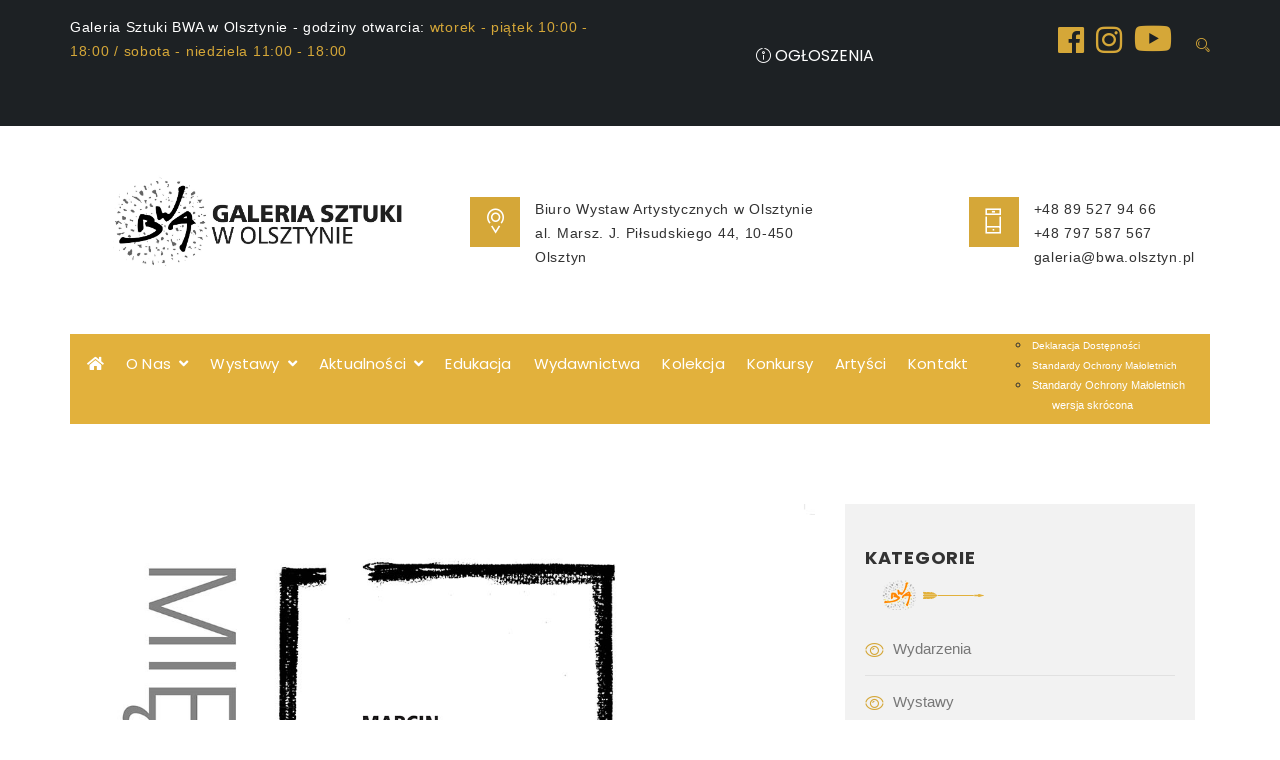

--- FILE ---
content_type: text/html; charset=UTF-8
request_url: https://bwa.olsztyn.pl/bwa3/index.php?site=article&id=746
body_size: 12310
content:

<!DOCTYPE html>
<html lang="pl" class="no-js">
<head> 
	<meta charset="UTF-8">
	<meta name="viewport" content="width=device-width, initial-scale=1.0">
	<title>Biuro Wystaw Artystycznych w Olsztynie</title>
	<!-- ???  -->
	
	<link rel='stylesheet' id='contact-form-7-css'  href='css/styles.css?ver=5.0.1' type='text/css' media='all' />
	<link rel='stylesheet' id='maxmuseum-toolkit-css'  href='css/plugin.css?ver=1.0' type='text/css' media='all' />
	<link rel='stylesheet' id='rs-plugin-settings-css'  href='css/settings.css?ver=5.4.7.2' type='text/css' media='all' />
	<link rel='stylesheet' id='rs-plugin-settings-css'  href='css/w1.css' type='text/css' media='all' />
	<link rel='stylesheet' id='js_composer_front-css'  href='css/js_composer.min.css?ver=5.4.7' type='text/css' media='all' />
	
	 <!--FONTS -->
	 <link rel="stylesheet" id="maxmuseum-fonts-css" href="https://fonts.googleapis.com/css?family=Poppins%3A300%2C400%2C500%2C600%2C700%7CRoboto%3A100%2C100i%2C300%2C300i%2C400%2C400i%2C500%2C500i%2C700%2C700i%2C900%2C900i%7CPT+Serif%3A400%2C400i%2C700%2C700i&amp;subset=latin%2Clatin-ext&amp;ver=4.9.8" type="text/css" media="all">
 	
<!-- koniec ??? -->
	<link rel='stylesheet' href='css/style.css' type='text/css' media='all' />
	<link rel='stylesheet' href='css/style1.css' type='text/css' media='all' />
	<link rel='stylesheet' href='css/lib.css' type='text/css' media='all' />
	<link rel='stylesheet' href='css/navigation-menu.css' type='text/css' media='all' />
	<link rel='stylesheet' href='css/all.css' type='text/css' media='all' />
	<link rel='stylesheet' id='maxmuseum-shortcode-css'  href='css/shortcode.css?ver=4.9.5' type='text/css' media='all' />

	<script src='js/jquery.js?ver=1.12.4'></script>
	<script src='js/jquery.themepunch.tools.min.js?ver=5.4.7.2'></script>
	<script src='js/jquery.themepunch.revolution.min.js?ver=5.4.7.2'></script>
	<script  src='js/moj.js'></script>
	<script  src='js/regular.min.js'></script>
		
	<script>
	function setREVStartSize(e){		 							
		try{ e.c=jQuery(e.c);
		var i=jQuery(window).width(),t=9999,r=0,n=0,l=0,f=0,s=0,h=0;
			if(e.responsiveLevels&&(jQuery.each(e.responsiveLevels,function(e,f){f>i&&(t=r=f,l=e),i>f&&f>r&&(r=f,n=e)}),t>r&&(l=n)),f=e.gridheight[l]||e.gridheight[0]||e.gridheight,s=e.gridwidth[l]||e.gridwidth[0]||e.gridwidth,h=i/s,h=h>1?1:h,f=Math.round(h*f),"fullscreen"==e.sliderLayout){var u=(e.c.width(),jQuery(window).height());if(void 0!=e.fullScreenOffsetContainer){var c=e.fullScreenOffsetContainer.split(",");if (c) jQuery.each(c,function(e,i){u=jQuery(i).length>0?u-jQuery(i).outerHeight(!0):u}),e.fullScreenOffset.split("%").length>1&&void 0!=e.fullScreenOffset&&e.fullScreenOffset.length>0?u-=jQuery(window).height()*parseInt(e.fullScreenOffset,0)/100:void 0!=e.fullScreenOffset&&e.fullScreenOffset.length>0&&(u-=parseInt(e.fullScreenOffset,0))}f=u}else void 0!=e.minHeight&&f<e.minHeight&&(f=e.minHeight);e.c.closest(".rev_slider_wrapper").css({height:f})					
		}catch(d){console.log("Błąd SLidera !!:"+d)}						
	}; 
jQuery(document).ready(function(){
		var szer=jQuery(document).width();
		if(szer<1200){jQuery('#menu-item-30').css('display','none');}
		if(szer<1200){jQuery('#godziny_odwiedzin').css('display','none');}
		
		var a= window.innerWidth;
		if(a<992){window.location.assign('mobile/index.php');}
});
(function($){
    jQuery.fn.extend({ 
        rotaterator: function(options) {
 
            var defaults = {
                fadeSpeed: 500,
                pauseSpeed: 100,
				child:null
            };
             
            var options = $.extend(defaults, options);
         
            return this.each(function() {
                  var o =options;
                  var obj = jQuery(this);                
                  var items = jQuery(obj.children(), obj);
				  items.each(function() {jQuery(this).hide();})
				  if(!o.child){var next = jQuery(obj).children(':first');
				  }else{var next = o.child;
				  }
				  jQuery(next).fadeIn(o.fadeSpeed, function() {
						jQuery(next).delay(o.pauseSpeed).fadeOut(o.fadeSpeed, function() {
							var next = jQuery(this).next();
							if (next.length == 0){
									next = jQuery(obj).children(':first');
							}
							jQuery(obj).rotaterator({child : next, fadeSpeed : o.fadeSpeed, pauseSpeed : o.pauseSpeed});
						})
					});
            });
        }
    });
})(jQuery);

 jQuery(document).ready(function() {
        jQuery('#rotate').rotaterator({fadeSpeed:500, pauseSpeed:14000});
 });

</script>
<link rel="stylesheet" href="css/viewbox.css">
<script src="js/jquery.viewbox.js"></script>
 <script>
 jQuery(function(){
	jQuery('.image-link').viewbox();
}); 
</script>
</head>	
<body >

<!-- Loader -->


<header class="container-fluid no-padding header-section" style='padding:0;margin:0;'>
	<!-- SidePanel -->
	<div id="slidepanel">
						<!-- Top Header -->
				<div class="container-fluid no-padding top-header custombg_overlay">
					<!-- Container -->
					<div class="container">
						<div class="row">
							<div class="col-md-6 col-sm-6 hour-block">
								<p><span> Galeria Sztuki BWA w Olsztynie - godziny otwarcia: </span> wtorek - piątek 10:00 - 18:00 / sobota - niedziela 11:00 - 18:00</p>
							</div>
							<div class="col-md-6 col-sm-6 social-block">
									<div style='float:left;color:#fff;margin-top:30px;' class='uwagi_slider' >
									<a href='index.php?site=ogloszenia/ogloszenia' style='font-family: Poppins, sans-serif;font-size:15px;color:#fff;'><i class='icon icon-Info' style=';margin-left:100px;margin-top:3px;'></i><span > OGŁOSZENIA</span></a>									<div style='text-align:center;'>
									<div  ><div ><a href='http://bwa.olsztyn.pl/bwa3/index.php?site=konkursy/konkurs' ><span><!--<i class='fa fa-arrow-right' style='color:#e2b13c;'></i>-->&nbsp;</span></a></div><div class='uwaga_item-20'><a href='http://bwa.olsztyn.pl/bwa3/index.php?site=konkursy/konkursy&konkurs=2' ><span><!--<i class='fa fa-arrow-right' style='color:#e2b13c;'></i>-->&nbsp;</span></a></div></div>									</div>
									
									</div>
									<ul>
										<li style='margin-right:8px;font-size:30px'><a href="https://www.facebook.com/BWA-Olsztyn-116896801683849/" target="_blank" title='Facebook'><i class="fab fa-facebook"></i></a> </li>
										
										<li style='margin-right:8px;font-size:30px;'><a href="https://www.instagram.com/bwa_olsztyn/" target="_blank" title='Instagram'><i class="fab fa-instagram"></i></a></li>
										
										<li style='margin-right:8px;font-size:34px;'><a href="https://www.youtube.com/channel/UCLjDGwfIyhKWdvlAQihHFsQ" target="_blank" title='Youtube'><i class="fab fa-youtube"></i></a></li>
										
										<!-- <li><a href="#" target="_blank" title='kanał Youtube'><i class="fab fa-youtube"></i></a></li> -->
										<li>&nbsp;&nbsp;&nbsp;<a href='#' title='szukaj na stronie' data-toggle='modal' data-target='#szukajNaStronie' ><span class="icon icon-Search"></span></a></li>
										
									</ul>
									
									
									
							</div>
						</div>
					
					</div><!-- Container /- -->
					
				</div><!-- Top Header /- -->
				<!-- SZUKAJ MODAL -->		
			<div class="modal fade" id="szukajNaStronie" tabindex="-1" role="dialog" aria-labelledby="myModalLabel">
              <div class="modal-dialog_szukaj" role="document">
                <div class="modal-content_szukaj">
                  <div class="modal-header_szukaj">
					<button type="button" 
						class="close" 
						data-dismiss="modal" 
						aria-label="Close" 
						
							<span aria-hidden="true">&times;</span>
					</button> 
                  </div>
              <div class="modal-body_szukaj" style='margin-top:21px;'>
              <form class="navbar-form " role="search" action='index.php?site=wyniki_wyszukiwania'style='width:100%;margin-left:-15px;' > 		                
			  <input type="text" class="form-control szukanie" placeholder="wyszukiwanie na stronie" name='wyszukiwanie' onkeyup='szukaj_na_stronie(this);' style='width:104%;'>
                      <!-- <button type="submit" class="btn btn-default">Szukaj</button>  -->
              </form>
                  </div>
						<div id='odpowiedz_szukaj' style='clear:both;'></div>
                </div>
              </div>
            </div>


				<!-- KONIEC SZUKAJ -->	
		<!-- Logo Block -->
		<div class="container"  style='height:208px;'>
			<div class="col-md-12 col-sm-12 col-xs-12 no-padding logo-block">
				<div class="row">
					<div class="col-md-4 h-logo">
						<a class="navbar-brand image-logo" href="index.php">
							<img src="images/logo_glowne/bwa_logo1.jpg" alt=""/>
						</a>
					</div>
					<div class="col-md-4 col-sm-12 col-xs-12 cnt-content">
						<div class="cnt-detail">
							<i class="icon icon-Pointer"></i>
							<p>Biuro Wystaw Artystycznych w Olsztynie</p>
							<p>al. Marsz. J. Piłsudskiego 44, 10-450 Olsztyn </p>
							<p></p>
							<p></p>
						</div>
					</div>
					<div class="col-md-4 col-sm-12 col-xs-12 cnt-content">
						<div class="cnt-detail">
							<i class="icon icon-Phone"></i>
							<p><a href="javascript:void(0);" title="">+48 89 527 94 66</a></p>
							<p><a href="javascript:void(0);" title="">+48  797 587 567</a></p>
							<p><a href="mailto:galeria@bwa.olsztyn.pl">galeria@bwa.olsztyn.pl</a></p>
							<p></p>
						</div>	
					</div>
			</div>
		</div>
		</div><!-- Logo Block /- -->
		
	</div><!-- SidePanel /- -->
	
	<div class="container-fluid no-padding menu-block">
		<!-- Container -->
		<div class="container">	
			<!-- nav -->
			<nav class="navbar navbar-default ow-navigation">
				<div id="loginpanel" class="desktop-hide">
					<div class="right" id="toggle">
						<a id="slideit" href="#slidepanel"><i class="fo-icons fa fa-inbox"></i></a>
						<a id="closeit" href="#slidepanel"><i class="fo-icons fa fa-close"></i></a>
					</div>
				</div>
				<div class="navbar-header">
					<button aria-controls="navbar" aria-expanded="false" data-target="#navbar" data-toggle="collapse" class="navbar-toggle collapsed" type="button">
						<span class="sr-only">Toggle navigation</span>
						<span class="icon-bar"></span>
						<span class="icon-bar"></span>
						<span class="icon-bar"></span>
					</button>
						<a class="navbar-brand image-logo" href="index.php" style="max-width:200px ;  max-height:100px ;" id='glowne_logo'>
		<img src="images/logo_glowne/bwa_logo1.jpg" alt=""/>
	</a>
					</div>
										<!-- Menu Icon -->
						<!--<div class="menu-icon" id='godziny_odwiedzin'>
							
							<button type="button" class="btn visit_btn" data-toggle="modal" data-target="#myModal">
							  godziny odwiedzin,						
							</button>
						</div>
						-->
						<!-- Menu Icon /- -->
	
	
	
	
	
<div class="navbar-collapse collapse" id="navbar">
	<ul id="menu-primary-menu" class="nav navbar-nav">
		<li id="menu-item-271" class="menu-item menu-item-type-post_type menu-item-object-page menu-item-home current-menu-item page_item page-item-9 current_page_item current-menu-ancestor current-menu-parent current_page_parent current_page_ancestor menu-item-has-children menu-item-271 active">
			<a title="Home" href="index.php" class="dropdown-toggle" aria-haspopup="true"> <i class="fas fa-home"></i></a>
<!--				
				
	<ul role="menu" class=" dropdown-menu">
	<li id="menu-item-31" class="menu-item menu-item-type-post_type menu-item-object-page menu-item-home current-menu-item page_item page-item-9 current_page_item menu-item-31 active"><a title="Homepage 1" href="http://lolthemes.com/demo/wpm/maxmuseum/">Homepage 1</a></li>
	<li id="menu-item-32" class="menu-item menu-item-type-post_type menu-item-object-page menu-item-32"><a title="Homepage 2" href="http://lolthemes.com/demo/wpm/maxmuseum/maxmuseum-home2/">Homepage 2</a></li>
</ul>
-->
		</li>
<!--<li id="menu-item-24" class="menu-item menu-item-type-post_type menu-item-object-page menu-item-24">
		<a title="O nas" href="index.php?site=o_nas">O Nas
		<span class="fa fa-angle-down"> </span>
		</a>
-->

<li  class="menu-item menu-item-type-custom menu-item-object-custom menu-item-has-children dropdown" style='height:60px;'>
	<a title="O Nas" href='index.php?site=o_nas' style='text-transform:none;cursor:pointer;'  class="dropdown-toggle" aria-haspopup="true"  >
				O Nas&nbsp;
			<span class="fa fa-angle-down"> </span>
	</a>
	<i class='ddl-switch fa fa-angle-down'></i>
	<ul role="menu" class="dropdown-menu" >
		
		<li><a href='index.php?site=films' style='text-transform:none;'>Filmy o Nas</a></li>
	</ul>
</li>



<li id="menu-item-33" class="menu-item menu-item-type-custom menu-item-object-custom menu-item-has-children dropdown" style='height:60px;'>
	<a title="Wystawy aktualne" href='index.php?site=wystawy&aktualne' style='text-transform:none;cursor:pointer;'  class="dropdown-toggle" aria-haspopup="true"  >
				Wystawy&nbsp;
			<span class="fa fa-angle-down"> </span>
	</a>
	<i class='ddl-switch fa fa-angle-down'></i>
	<ul role="menu" class="dropdown-menu" >
		<li><a href='index.php?site=wystawy&zapowiedzi' style='text-transform:none;' >Zapowiedzi</a></li>
		<li><a href='index.php?site=wystawy&rok=2026' style='text-transform:none;' >Wystawy 2026 </a></li>
		<li><a href='index.php?site=wystawy&archiwum' style='text-transform:none;'>Archiwum</a></li>
		
	</ul>
</li>
<li id="menu-item-32" class="menu-item menu-item-type-custom menu-item-object-custom menu-item-has-children dropdown" style='height:60px;'>
	<a title="Wydarzenia" href='index.php?site=wydarzenia&rok=2026'  class="dropdown-toggle" aria-haspopup="true" style='cursor:pointer;' >
		Aktualności&nbsp;
		<span class="fa fa-angle-down"> </span>
	</a>
	<i class='ddl-switch fa fa-angle-down'></i>
	<ul role="menu" class="dropdown-menu" >
		<li><a href='index.php?site=wydarzenia&rok=2026' style='text-transform:none;' >2026</a></li>
		<li><a href='index.php?site=wydarzenia&archiwum' style='text-transform:none;'>Archiwum</a></li>
	</ul>
</li>
<li id="menu-item-30" class="menu-item menu-item-type-post_type menu-item-object-page menu-item-25">
	<a title="Edukacja" href="index.php?site=edukacja/edukacja">Edukacja</a>
</li>






<li id="menu-item-26" class="menu-item menu-item-type-post_type menu-item-object-page menu-item-25">
	<a title="Wydawnictwa" href="index.php?site=wydawnictwa">Wydawnictwa</a>
</li>
<li id="menu-item-27" class="menu-item menu-item-type-post_type menu-item-object-page menu-item-25">
	<a title="Zbiory" href="index.php?site=zbiory/lista&lista">Kolekcja</a>
</li>
<li  class="menu-item menu-item-type-post_type menu-item-object-page menu-item-25">
	<a title="Konkursy" href="index.php?site=konkursy/konkurs">Konkursy</a>
</li>
<li  class="menu-item menu-item-type-post_type menu-item-object-page menu-item-25">
	<a title="Artyści" href="index.php?site=artysci/artysci_new&artysci=all">Artyści</a>
</li>
<!--
<li id="menu-item-25" class="menu-item menu-item-type-custom menu-item-object-custom menu-item-has-children dropdown" style='height:60px;'>
	<a title="Artyści" href="javascript:void(0);" class="dropdown-toggle" aria-haspopup="true" style='cursor:default;' >Artyści&nbsp;<span class="fa fa-angle-down"> </span></a><i class='ddl-switch fa fa-angle-down'></i>
	<ul role="menu" class="dropdown-menu" >
		<li><a href='index.php?site=artysci&lokalni' style='text-transform:none;' >Artyści regionu Warmii i Mazur</a></li>
		<li><a href='index.php?site=artysci' style='text-transform:none;'>Artyści współpracujący </a></li>
	</ul>
</li>
-->

<li id="menu-item-31" class="menu-item menu-item-type-post_type menu-item-object-page menu-item-28"><a title="Kontakt" href="index.php?site=kontakt/kontakt">Kontakt</a></li>
<!--
<li  class="menu-item menu-item-type-post_type menu-item-object-page" style='float:right;' >
	<a title="Deklaracja dostępności" href="index.php?site=deklaracja/deklaracja" style='font-size:12px;' >Deklaracja dostępności</a>
</li>
-->
</ul>	
<div class="menu-item  menu-item-type-post_type menu-item-object-page"  style='float:right;min-width:204px;'>
	<ul id='menu-explore-guide' class='menu' style=';list-style-type:circle'>
	<li class='cat-item cat-item-11 style=' style='list-style-type-cyrcle'><a title="Deklaracja dostępności" href="index.php?site=deklaracja/deklaracja" style='font-size:10px;color:#fff;padding:1px;text-decoration:none;' >Deklaracja Dostępności</a></li>
	<li> <a title="Standardy Ochrony Małoletnich" href="doc/Standardy_wersja_pelna.pdf" style='font-size:10px;color:#fff;padding:1px;text-decoration:none;' >Standardy Ochrony Małoletnich</a>
	</li>
	<li>
	<a title="Standardy Ochrony Małoletnich wersja dla dzieci" href="doc/Standardy_wersja_skocona_dla_dzieci.pdf" style='font-size:11px;color:#fff;padding:1px;text-align:center;text-decoration:none;' >Standardy Ochrony Małoletnich<br />&nbsp;&nbsp;&nbsp;&nbsp;&nbsp;&nbsp; wersja skrócona</a>
	</li>
	</ul>
</div>	
</div><!--/.nav-collapse -->
</nav><!-- nav /- -->
</div><!-- Container /- -->
</div>
</header><!-- Header Section /- -->
<script>
function szukaj_na_stronie(a){

	var b=a.value;
	if(b.length>2){
		jQuery.ajax({
			url: "ajax_szukaj1.php", // Url to which the request is send
			method: "POST",             // Type of request to be send, called as method
			data:{szukaj:b}
		})
		.done(function(data){
			jQuery('#odpowiedz_szukaj').html(data);
			jQuery('.szukanie').css('border-bottom-left-radius','0px');
			jQuery('.szukanie').css('border-bottom-right-radius','0px');
		});
	}else{
		jQuery('#odpowiedz_szukaj').html("<div style='text-align:center;color:brown;'>aby wyszukać wpisz przynajmniej 3 znaki...</div>");
	}
}


</script>

<main id="main" class="site-main no_spacing">
	<div class="container-fluid no-padding">
		<div class="content-area no-sidebar col-md-12 no-padding">
			<div id="post-9" class="post-9 page type-page status-publish hentry">
				<h2 class="no-padding no-margin hide">BWA Olsztyn </h2>
					<div class="entry-content2">	
						
	<main id="main" class="site-main page_spacing single-post">
	<div class="container no-padding">
		<div class="content-area content-left col-md-8 col-sm-8 blog-listing">
			
			<article id="post-<?echo $id;?>" class="post type-post status-publish format-standard has-post-thumbnail hentry category-war-history tag-about-us tag-history tag-news">
				<div class="entry-cover">
<img width='750' height='400' src='admin/foto/1696960580.jpg' class='attachment-post-thumbnail size-post-thumbnail wp-post-image' alt='' sizes='(max-width: 750px) 100vw, 750px'></div>
				<div class='entry-header' style='display:grid;'>
					<div class='title-block'>
					
						<div class='author'>
							<span>
								<a href=index.php?site=o_nas title='BWA Olsztyn'>BWA Olsztyn</a>
							</span><span> / </span>
							<span>
								<a href='index.php?site=archiwum&rok=2023' title='2023'>2023 rok </a>
							</span><div class='category'><a href='index.php?site=wystawy&rok=2026' >wystawy</a>						
							</div>
						</div>
					</div>
					<div>
					<div class='ikony_font'> <a href='javascript:font_s();'><span>A</span></a></div>
					<div class='ikony_font'><a href='javascript:font_b();'><span>A+</span></a></div> 
					<div class='ikony_font' style='background:#000;'><a href='javascript:font_back();'><span style='background:#000;color:yellow;'>A</span></a></div> 
					</div>
					<div class='entry-meta'><div class='post-date'>20<span>Paź</span></div></div>
				</div>
				
				<h2 class='entry-title' ><a href='javascript:void(0);' style='color: #e2b13c;text-decoration:none;'><span>Marcin Berdyszak / Patrik Kovačovský "MIĘDZYPRZESTRZEŃ"</span></a></h2><div class='entry-content'><p style="text-align: justify;"><span style="font-family:Arial,Helvetica,sans-serif;"><span style="color:#000000;"><b>otwarcie: 20 października&nbsp;(piątek), godz. 18:00&nbsp;</b><br />
<strong>20 października &ndash; 12&nbsp;listopada&nbsp;2023&nbsp;| sala gł&oacute;wna</strong></span></span></p>

<p style="text-align: justify;">&nbsp;</p>

<p style="text-align: justify;"><span style="font-family:Arial,Helvetica,sans-serif;"><span style="color:#000000;"></span></span></p>

<p style="text-align: justify;"><span style="font-family:Arial,Helvetica,sans-serif;"><span style="color:#f1c40f;"><strong>KURATOR: </strong></span><span style="color:#000000;"><strong>Wojciech Fibak&nbsp;</strong></span></span></p>

<p style="text-align: justify;">&nbsp;</p>

<p style="text-align: justify;"><span style="font-family:Arial,Helvetica,sans-serif;"><span style="color:#000000;"></span></span></p>

<p style="text-align: justify;"><span style="font-family:Arial,Helvetica,sans-serif;"><span style="color:#000000;">Moje związki z Olsztynem są szczeg&oacute;lne, bowiem m&oacute;j dziadek J&oacute;zef Fibak był architektem i pracował w tym mieście przed II Wojną Światową. Pamiętam, lata temu, wspaniały doping olsztyńskiej publiczności, w wypełnionej po brzegi hali widowiskowej, gdy gromiłem najlepszych Fin&oacute;w, reprezentując Polskę w Pucharze Davisa.</span></span></p>

<p style="text-align: justify;"><span style="font-family:Arial,Helvetica,sans-serif;"><span style="color:#000000;">W Olsztyńskim BWA prezentowałem dwukrotnie fragmenty swojej kolekcji ,,Polski Paryż&rdquo; oraz ,,Polska Ecole de Paris&rdquo; pod koniec lat 90-tych. Podczas prac nad wystawami mieszkaliśmy wraz z c&oacute;rkami oraz moimi rodzicami w słynnym hotelu Przystań nad jeziorem blisko centrum.</span></span></p>

<p style="text-align: justify;"><span style="font-family:Arial,Helvetica,sans-serif;"><span style="color:#000000;">Teraz moją obecność w Olsztynie, definiuje funkcja kuratora wystawy ,,Międzyprzestrzeń&rdquo;, kt&oacute;ra będzie okazją do spotkania z tw&oacute;rczością wybitnego słowackiego artysty Patrika Kovačovsk&yacute;ego oraz bliskiego mi Marcina Berdyszaka. Patrik Kovačovsk&yacute; i Marcin Berdyszak od początku lat 90-tych pozostają w przyjacielskich kontaktach i brali razem udział w wielu wystawach w Polsce i na Słowacji. Wsp&oacute;lnie brali udział w legendarnym projekcie ,,Prototyp&rdquo;, wystawie , kt&oacute;ra w 1994 roku w Bratysławie wyznaczyła nowe kierunki i możliwości poszukiwań tw&oacute;rczych.</span></span></p>

<p style="text-align: justify;"><span style="font-family:Arial,Helvetica,sans-serif;"><span style="color:#000000;">Olsztyńska wystawa prezentuje r&oacute;żne postawy, jednak wszystko łączy wielowymiarowa i bardzo złożona rzeczywistość, wobec kt&oacute;rej obaj artyści nie mogą przejść obojętnie, zachowując jednocześnie swoją tożsamość artystyczną. / Wojciech Fibak</span></span></p>

<p style="text-align: justify;">&nbsp;</p>

<p style="text-align: justify;"><span style="font-family:Arial,Helvetica,sans-serif;"><span style="color:#000000;"></span></span></p>

<p style="text-align: justify;"><span style="font-family:Arial,Helvetica,sans-serif;"><span style="color:#000000;"><strong>Marcin Berdyszak</strong> urodził się w Poznaniu w 1964 roku. Dyplom z malarstwa w pracowni prof. Włodzimierza Dudkowiaka oraz z rzeźby w pracowni prof. Macieja Szańkowskiego w PWSSP w Poznaniu w 1988 roku. Od 1989 roku związany z Akademią Sztuk Pięknych w Poznaniu a obecnie Uniwersytetem Artystycznym w Poznaniu. Pracuje na stanowisku profesora zwyczajnego i prowadzi pracownię działań przestrzennych na Wydziale Rzeźby. Zajmuje się instalacją, obiektem, rysunkiem i malarstwem. Swoje prace prezentował na r&oacute;żnych wystawach zbiorowych i indywidualnych między innymi w Polsce, Niemczech, Słowacji, Czechach, Bośni i Hercegowinie, Rosji, Ukrainie, Finlandii, Austrii, Szwecji, Japonii, Meksyku, Węgrzech, Wielkiej Brytanii, Litwie, Szwajcarii, Izraelu i USA.</span></span></p>

<p style="text-align: justify;"><span style="font-family:Arial,Helvetica,sans-serif;"><span style="color:#000000;"><strong>Patrik Kovačovsk&yacute;</strong> urodził się w 1970 roku. Mieszka i pracuje w Bratysławie. Po ukończeniu studi&oacute;w z zakresu rzeźby (Akademia Sztuk Pięknych i Wzornictwa w Bratysławie) oraz multimedi&oacute;w/filmu (AC Kalifornia, USA) pracuje obecnie jako wykładowca na ASP w Bratysławie (od roku 2007 prowadzi pracownię &bdquo;Rzeźba w architekturze&rdquo; na Wydziale Rzeźby Akademii Sztuk Pięknych i Wzornictwa w Bratysławie). Wystawiał swoje prace na prestiżowych pokazach, np. towarzyszących festiwalowi/pokazowi X. Documenta w Kassel, 1997, La Bienalle di Venezia, Slovak Art for Free, ekspozycja słowacka, Wenecja, 1999, EXPO 2000 Hanower, Biennale Multimedi&oacute;w i Filmu w Paryżu, Nowe połączenie, Pałac Veletrzni, Praga, 2002, Europejska Nagroda Artystyczna Sovereign, Londyn, 2005, Autopoezis, Słowacka Galeria Narodowa, Bratysława, 2006, 15. Triennale Grafiki w Tallinnie, Estońskie Muzeum Sztuki KUMU , Tallinn, 2011, oraz galeria Arsenał, Poznań, 2012.</span></span></p>

					<!--
					<div class='btn-block'>
						<div class='social-share'>
							<span>
								<i class='icon icon-Export'></i>
								 Share
							</span>	
							<ul> 
								<li><a href='javascript: void(0)' data-action='facebook' data-title='Imagination of the Paintings' data-url='http://lolthemes.com/demo/wpm/maxmuseum/imagination-of-the-paintings/'><i class='fa fa-facebook'></i></a></li>
								<li><a href='javascript: void(0)' data-action='twitter' data-title='Imagination of the Paintings' data-url='http://lolthemes.com/demo/wpm/maxmuseum/imagination-of-the-paintings/'><i class='fa fa-twitter'></i></a></li>
								<li><a href='javascript: void(0)' data-action='google-plus' data-title='Imagination of the Paintings' data-url='http://lolthemes.com/demo/wpm/maxmuseum/imagination-of-the-paintings/'><i class='fa fa-google-plus'></i></a></li>
							</ul>
						</div>
					</div>
					-->
				</div>
			<div class='btn-block'>
		<div class='tags'>
			<a href='index.php?site=o_nas' rel='tag'>O Nas</a>
			<a href='index.php?site=o_nas#history' rel='tag'>Historia</a>
			<a href='index.php?site=wydarzenia&rok=2026#wydarzenia_aktualne' rel='tag'>Wydarzenia</a>							
		</div>
	</div>
			
			
			</article>
			
						

		
		</div>

	
	
	<div class="widget-area col-md-4 col-sm-4 col-xs-12 sidebar-right sidebar-1">
<aside id="categories-10" class="widget widget_categories">
	<h3 class="widget-title">Kategorie</h3>		
		<ul>
			<li class="cat-item cat-item-11"><a href="index.php?site=wydarzenia&rok=2026 ">Wydarzenia</a></li>
			<li class="cat-item cat-item-12"><a href="index.php?site=wystawy&rok=2026 ">Wystawy</a></li>
			<li class="cat-item cat-item-17"><a href="index.php?site=wystawy&zapowiedzi">Zapowiedzi</a></li>
			<li class="cat-item cat-item-17"><a href="index.php?site=konkursy/konkurs">Konkursy</a></li>
			<li class="cat-item cat-item-16"><a href="index.php?site=wystawy&archiwum">Archiwum wystaw</a></li>
			<li class="cat-item cat-item-16"><a href="index.php?site=wydarzenia&archiwum">Archiwum wydarzeń</a></li>
			<li class="cat-item cat-item-15"><a href="index.php?site=zbiory/lista&lista">Kolekcja</a></li>
		</ul>
</aside><aside id='calendar-9' class='widget widget_calendar'>	<h3 class='widget-title'>Kalendarz </h3>	<div id='calendar_wrap'><div class='nazwa_miesiaca'><a href='javascript:kalendarz_ajax(12,2025);' ><i class='fa fa-angle-double-left'></i></a>&nbsp;&nbsp;&nbsp;Styczeń 2026 r.&nbsp;&nbsp;&nbsp;<a href='javascript:kalendarz_ajax(02,2026);' style='display:inline;'><i class='fa fa-angle-double-right'></i> </a></div><table style='border:none;'><tr><th class='dmc'>Pn</th><th class='dmc'>Wt</th><th class='dmc'>Śr</th><th class='dmc'>Czw</th><th class='dmc'>Pt</th><th class='dmc'>Sob</th><th class='dmc'>Nie</th></tr><tr><td class='pustetd'></td><td class='pustetd'></td><td class='pustetd'></td><td class='event_td' >
			<div class='nr_dnia'  >
					1</div></td><td class='event_td' >
			<div class='nr_dnia'  >
					2</div></td><td class='event_td' >
			<div class='nr_dnia'  >
					3</div></td><td class='event_td' >
			<div class='nr_dnia'  >
					4</div></td></tr><tr><td class='event_td' >
			<div class='nr_dnia'  >
					5</div></td><td class='event_td' >
			<div class='nr_dnia'  >
					6</div></td><td class='event_td' >
			<div class='nr_dnia'  >
					7</div></td><td class='event_td' >
			<div class='nr_dnia'  >
					8</div></td><td class='event_td' >
			<div class='nr_dnia'  >
					9</div></td><td class='event_td' >
			<div class='nr_dnia'  >
					<a href='index.php?site=article&id=960'  style='background:orange;border-radius:100%;'   onmouseover='pokaz_event_ajax(10)' onmouseout='ukryj_event_ajax(10);' >10</a><div class='pokaz_w_kalendarzu' id='ajax_event_10'><div class='kal_event'><div style='width:100px;float:left;'>
																			<img src='admin/foto/1767175396.jpg' style='max-height:60px;width:auto;' alt=''><br /><div style='line-height:15px;'>sala </div></div>
																		<div style='text-transform:uppercase;font-size:11px;text-align:left;line-height:13px;color:orange;padding-left:110px;'></div>
																		<div style='text-transform:uppercase;font-size:11px;text-align:left;line-height:13px;color:#8e8e8e;padding-left:110px;'>Śladami prac z kolekcji BWA – spacer miejski z Krystyną Janusz </div>
																	<div style='margin-bottom:50px;'> 2026-01-10</div></div></div></div></td><td class='event_td' >
			<div class='nr_dnia'  >
					<a href='index.php?site=article&id=953'  style='background:orange;border-radius:100%;'   onmouseover='pokaz_event_ajax(11)' onmouseout='ukryj_event_ajax(11);' >11</a><div class='pokaz_w_kalendarzu' id='ajax_event_11'><div class='kal_event'><div style='width:100px;float:left;'>
																			<img src='admin/foto/1767067439.jpg' style='max-height:60px;width:auto;' alt=''><br /><div style='line-height:15px;'>sala </div></div>
																		<div style='text-transform:uppercase;font-size:11px;text-align:left;line-height:13px;color:orange;padding-left:110px;'></div>
																		<div style='text-transform:uppercase;font-size:11px;text-align:left;line-height:13px;color:#8e8e8e;padding-left:110px;'>Rodzinny samouczek sztuki. Wodny świat</div>
																	<div style='margin-bottom:50px;'> 2026-01-11</div></div></div></div></td></tr><tr><td class='event_td' >
			<div class='nr_dnia'  >
					12</div></td><td class='event_td' >
			<div class='nr_dnia'  >
					13</div></td><td class='event_td' >
			<div class='nr_dnia'  >
					<a href='index.php?site=article&id=959'  style='background:orange;border-radius:100%;'   onmouseover='pokaz_event_ajax(14)' onmouseout='ukryj_event_ajax(14);' >14</a><div class='pokaz_w_kalendarzu' id='ajax_event_14'><div class='kal_event'><div style='width:100px;float:left;'>
																			<img src='admin/foto/1767159432.jpg' style='max-height:60px;width:auto;' alt=''><br /><div style='line-height:15px;'>sala </div></div>
																		<div style='text-transform:uppercase;font-size:11px;text-align:left;line-height:13px;color:orange;padding-left:110px;'></div>
																		<div style='text-transform:uppercase;font-size:11px;text-align:left;line-height:13px;color:#8e8e8e;padding-left:110px;'>WYKŁAD: Woda to życie, jak miłość. Tym razem protopia</div>
																	<div style='margin-bottom:50px;'> 2026-01-14</div></div></div></div></td><td class='event_td' >
			<div class='nr_dnia'  >
					15</div></td><td class='event_td' >
			<div class='nr_dnia'  >
					<a href='index.php?site=article&id=962'  style='background:orange;border-radius:100%;'   onmouseover='pokaz_event_ajax(16)' onmouseout='ukryj_event_ajax(16);' >16</a><div class='pokaz_w_kalendarzu' id='ajax_event_16'><div class='kal_event'><div style='width:100px;float:left;'>
																			<img src='admin/foto/1768143459.jpg' style='max-height:60px;width:auto;' alt=''><br /><div style='line-height:15px;'>sala </div></div>
																		<div style='text-transform:uppercase;font-size:11px;text-align:left;line-height:13px;color:orange;padding-left:110px;'></div>
																		<div style='text-transform:uppercase;font-size:11px;text-align:left;line-height:13px;color:#8e8e8e;padding-left:110px;'>RAZEM W SZTUCE: Wabi Sabi | kolaż (warsztaty dla dorosłych)</div>
																	<div style='margin-bottom:50px;'> 2026-01-16</div></div></div></div></td><td class='event_td' >
			<div class='nr_dnia'  >
					17</div></td><td class='event_td' >
			<div class='nr_dnia'  >
					<a href='index.php?site=multiarticle&id0=958&id1=964'  style='background:orange;border-radius:100%;'   onmouseover='pokaz_event_ajax(18)' onmouseout='ukryj_event_ajax(18);' >18</a><div class='pokaz_w_kalendarzu' id='ajax_event_18'><div class='kal_event'><div style='width:100px;float:left;'>
																			<img src='admin/foto/1767125239.jpg' style='max-height:60px;width:auto;' alt=''><br /><div style='line-height:15px;'>sala </div></div>
																		<div style='text-transform:uppercase;font-size:11px;text-align:left;line-height:13px;color:orange;padding-left:110px;'></div>
																		<div style='text-transform:uppercase;font-size:11px;text-align:left;line-height:13px;color:#8e8e8e;padding-left:110px;'>Opowieści znad jeziora – mali mieszkańcy wielkiej wody | warsztaty dla dzieci </div>
																	<div style='margin-bottom:50px;'> 01.01.1970 - 01.01.1970</div></div><div class='kal_event'><div style='width:100px;float:left;'>
																			<img src='admin/foto/1767599309.jpg' style='max-height:60px;width:auto;' alt=''><br /><div style='line-height:15px;'>sala </div></div>
																		<div style='text-transform:uppercase;font-size:11px;text-align:left;line-height:13px;color:orange;padding-left:110px;'></div>
																		<div style='text-transform:uppercase;font-size:11px;text-align:left;line-height:13px;color:#8e8e8e;padding-left:110px;'>NIEDZIELNE OPROWADZANIE W BWA</div>
																	<div style='margin-bottom:50px;'> 01.01.1970 - 01.01.1970</div></div></div></div></td></tr><tr><td class='event_td' >
			<div class='nr_dnia'  >
					<a href='index.php?site=article&id=963'  style='background:orange;border-radius:100%;'   onmouseover='pokaz_event_ajax(19)' onmouseout='ukryj_event_ajax(19);' >19</a><div class='pokaz_w_kalendarzu' id='ajax_event_19'><div class='kal_event'><div style='width:100px;float:left;'>
																			<img src='admin/foto/1767598577.jpg' style='max-height:60px;width:auto;' alt=''><br /><div style='line-height:15px;'>sala </div></div>
																		<div style='text-transform:uppercase;font-size:11px;text-align:left;line-height:13px;color:orange;padding-left:110px;'></div>
																		<div style='text-transform:uppercase;font-size:11px;text-align:left;line-height:13px;color:#8e8e8e;padding-left:110px;'>Artystyczne ferie w BWA</div>
																	<div style='margin-bottom:50px;'> 2026-01-19</div></div></div></div></td><td class='event_td' >
			<div class='nr_dnia'  >
					<a href='index.php?site=article&id=970'  style='background:orange;border-radius:100%;'   onmouseover='pokaz_event_ajax(20)' onmouseout='ukryj_event_ajax(20);' >20</a><div class='pokaz_w_kalendarzu' id='ajax_event_20'><div class='kal_event'><div style='width:100px;float:left;'>
																			<img src='admin/foto/1768819696.jpg' style='max-height:60px;width:auto;' alt=''><br /><div style='line-height:15px;'>sala </div></div>
																		<div style='text-transform:uppercase;font-size:11px;text-align:left;line-height:13px;color:orange;padding-left:110px;'></div>
																		<div style='text-transform:uppercase;font-size:11px;text-align:left;line-height:13px;color:#8e8e8e;padding-left:110px;'>FISZKI Z HISTORII SZTUKI. Kanon, proporcje i ideał – sztuka starożytnej Grecji</div>
																	<div style='margin-bottom:50px;'> 2026-01-20</div></div></div></div></td><td class='event_td' >
			<div class='nr_dnia'  >
					21</div></td><td class='event_td' >
			<div class='nr_dnia'  >
					22</div></td><td class='event_td' >
			<div class='nr_dnia'  >
					23</div></td><td class='event_td' >
			<div class='nr_dnia'  >
					24</div></td><td class='event_td' >
			<div class='nr_dnia'  >
					25</div></td></tr><tr><td class='event_td' >
			<div class='nr_dnia'  >
					<a href='index.php?site=article&id=967'  style='background:orange;border-radius:100%;'   onmouseover='pokaz_event_ajax(26)' onmouseout='ukryj_event_ajax(26);' >26</a><div class='pokaz_w_kalendarzu' id='ajax_event_26'><div class='kal_event'><div style='width:100px;float:left;'>
																			<img src='admin/foto/1767672830.jpg' style='max-height:60px;width:auto;' alt=''><br /><div style='line-height:15px;'>sala </div></div>
																		<div style='text-transform:uppercase;font-size:11px;text-align:left;line-height:13px;color:orange;padding-left:110px;'></div>
																		<div style='text-transform:uppercase;font-size:11px;text-align:left;line-height:13px;color:#8e8e8e;padding-left:110px;'>Spotkanie z Fundacją Ochrony Wielkich Jezior Mazurskich "Świadomość przez sztukę – Ochrona jezior Warmii i Mazur"</div>
																	<div style='margin-bottom:50px;'> 2026-01-26</div></div></div></div></td><td class='event_td' >
			<div class='nr_dnia'  >
					27</div></td><td class='event_td' >
			<div class='nr_dnia'  >
					<a href='index.php?site=article&id=961'  style='background:orange;border-radius:100%;'   onmouseover='pokaz_event_ajax(28)' onmouseout='ukryj_event_ajax(28);' >28</a><div class='pokaz_w_kalendarzu' id='ajax_event_28'><div class='kal_event'><div style='width:100px;float:left;'>
																			<img src='admin/foto/1767175756.jpg' style='max-height:60px;width:auto;' alt=''><br /><div style='line-height:15px;'>sala </div></div>
																		<div style='text-transform:uppercase;font-size:11px;text-align:left;line-height:13px;color:orange;padding-left:110px;'></div>
																		<div style='text-transform:uppercase;font-size:11px;text-align:left;line-height:13px;color:#8e8e8e;padding-left:110px;'>WYKŁAD: Piękno jako narzędzie władzy: mit porządku i doskonałego ciała</div>
																	<div style='margin-bottom:50px;'> 2026-01-28</div></div></div></div></td><td class='event_td' >
			<div class='nr_dnia'  >
					29</div></td><td class='event_td' >
			<div class='nr_dnia'  >
					<a href='index.php?site=article&id=965'  style='background:orange;border-radius:100%;'   onmouseover='pokaz_event_ajax(30)' onmouseout='ukryj_event_ajax(30);' >30</a><div class='pokaz_w_kalendarzu' id='ajax_event_30'><div class='kal_event'><div style='width:100px;float:left;'>
																			<img src='admin/foto/1767599790.jpg' style='max-height:60px;width:auto;' alt=''></div>
																		<div style='text-transform:uppercase;font-size:11px;text-align:left;line-height:13px;color:orange;padding-left:110px;'></div>
																		<div style='text-transform:uppercase;font-size:11px;text-align:left;line-height:13px;color:#8e8e8e;padding-left:110px;'>Znaki wody – warsztaty dla dorosłych z Edą Yukov</div>
																	<div style='margin-bottom:50px;'> 2026-01-30</div></div></div></div></td><td class='event_td' >
			<div class='nr_dnia'  >
					<a href='index.php?site=article&id=954'  style='background:orange;border-radius:100%;'   onmouseover='pokaz_event_ajax(31)' onmouseout='ukryj_event_ajax(31);' >31</a><div class='pokaz_w_kalendarzu' id='ajax_event_31'><div class='kal_event'><div style='width:100px;float:left;'>
																			<img src='admin/foto/1767067463.jpg' style='max-height:60px;width:auto;' alt=''><br /><div style='line-height:15px;'>sala </div></div>
																		<div style='text-transform:uppercase;font-size:11px;text-align:left;line-height:13px;color:orange;padding-left:110px;'></div>
																		<div style='text-transform:uppercase;font-size:11px;text-align:left;line-height:13px;color:#8e8e8e;padding-left:110px;'>MALI ODKRYWCY SZTUKI: JAK ZŁAPAĆ SNY?</div>
																	<div style='margin-bottom:50px;'> 2026-01-31</div></div></div></div></td></table>	

</div></aside><aside id='recent-post-9' class='widget widget_recent_post'>
		<h3 class='widget-title'>Wystawy</h3><div class='recent-box'>
				<a href='index.php?article=951'>
					<img width='75' height='75' src='admin/foto/1765051091.jpg'  class='attachment-maxmuseum_75_75 size-maxmuseum_75_75 wp-post-image' alt='' >
				</a>
				<h3>
					<a href='index.php?site=article&id=951' title='LAKEBOOK '><span style='font-size:12px;text-transform:capitalize;line-height:0px;'>LAKEBOOK </span></a>
				</h3>
				
					<span style='float:right;'>
					<a href='javascript:void(0);'>
						<i class='icon icon-Time'></i>01 Sty 1970
					</a>
					</span>
					<div style='clear:both;'></div>
						
				
			</div></aside>		
		
		
		<!-- SZUKANIE WYLACZONE 
<aside id="search-10" class="widget widget_search">
	<h3 class="widget-title">Search</h3>
	<form method="get" id="955" class="searchform" action="http://lolthemes.com/demo/wpm/maxmuseum/">
		<div class="input-group">
			<input type="text" name="s" id="s-955" placeholder="Search . . ." class="form-control" required="">
			<span class="input-group-btn">
				<button class="btn btn-default" type="submit"><i class="fa fa-search"></i></button>
			</span>
		</div>
	</form>
</aside>
-->

	</div><!-- End Sidebar -->
	
				
<div class="vc_row wpb_row vc_row-fluid">
<div class="wpb_column vc_column_container vc_col-sm-12">
<div class="vc_column-inner ">
<div class="wpb_wrapper">
<div class="container-fluid  gallery-page no-padding" style='padding-top:0 !important;'>
	<div class="gallery-list gallery-fitrow" style="position: relative; height: 1270px;">

				
		

	</div>
</div>
</div>
</div>
</div>
</div>			<script type='text/javascript' src='js/gallery/unitegallery.min.js'></script>	
<link rel='stylesheet' href='css/gallery/unite-gallery.css' type='text/css' />
<script type='text/javascript' src='js/gallery/ug-theme-tiles.js'></script>

<div id="gallery" style="display:none;">
<?
	while($dane_galeria=mysqli_fetch_array($RES)){	
		echo "<a href='http://mazurymedia.pl/bwa2/'>";
		echo "<img alt='".$dane_opis['tytul']." -  ".$dane_opis['autor']."'";
		     echo "src='admin/foto/".$dane_galeria['link_zdjecia']."'";
		     echo "data-image='admin/foto/".$dane_galeria['link_zdjecia']."'";
		     echo "data-description=".$dane_opis['tytul']." / ".$dane_opis['autor'];
		     echo "style='display:none'>
		</a>";
	}


?>
</div>
<script type="text/javascript">

		jQuery(document).ready(function(){

			jQuery("#gallery").unitegallery({
				tiles_type:"justified",				
				tile_border_color:"#F0F0F0",
				tile_outline_color:"#8B8B8B",
				tile_enable_shadow:true,
				tile_shadow_color:"#8B8B8B",
				tile_show_link_icon:false,
				lightbox_textpanel_title_color:"e5e5e5",
				theme_gallery_padding:20,
				tiles_justified_space_between:20,
				tiles_justified_row_height:300					});

		});
		
	</script>
	</div><!-- .container /- -->
</main>
<h4 style='color:#e2b13c;text-align:center;'>Patroni medialni wydarzenia</h4><div style='width:95%;margin:20px auto;text-align:center;'><div style='display:inline-flex'><div style='padding:20px 10px 20px 10px;'><a href=http://www.artinfo.pl><img src='admin/logo/1532888248.jpg' style='max-height:30px;' /></a></div><div style='padding:20px 10px 20px 10px;'><a href=http://cojestgrane24.wyborcza.pl/cjg24/0,0.html><img src='admin/logo/1537443822.jpg' style='max-height:30px;' /></a></div><div style='padding:20px 10px 20px 10px;'><a href=http://olsztyn.wyborcza.pl/olsztyn/0,0.html><img src='admin/logo/1532968740.jpg' style='max-height:30px;' /></a></div><div style='padding:20px 10px 20px 10px;'><a href=http://olsztyn.wyborcza.pl/olsztyn/0,0.html><img src='admin/logo/1535020400.jpg' style='max-height:30px;' /></a></div><div style='padding:20px 10px 20px 10px;'><a href=http://kulturaisztuka.pl/><img src='admin/logo/1543229933.jpg' style='max-height:30px;' /></a></div><div style='padding:20px 10px 20px 10px;'><a href=http://madeinwm.pl/><img src='admin/logo/1532984727.jpg' style='max-height:30px;' /></a></div><div style='padding:20px 10px 20px 10px;'><a href=https://www.olsztyn24.com/><img src='admin/logo/1536586873.jpg' style='max-height:30px;' /></a></div><div style='padding:20px 10px 20px 10px;'><a href=http://bwa.kopernik.tv><img src='admin/logo/1532968610.jpg' style='max-height:30px;' /></a></div></div></div><footer class="footer-main container-fluid no-padding" style='margin-top:50px !important;'>
	<div class="container-fluid  footer-section custombg_overlay">
		<div class="container">
			<div class="row">
				<div class="col-md-4 col-sm-6 col-xs-6">
					<aside id="text-3" class="widget widget_text">			
											<div class="textwidget">
							<a href="javascript:void(0);" style='margin-bottom:0px;'>
								<img src='admin/logo/stopka/1535456267.jpg' alt='' style='margin-bottom:0px;' />							
							</a>
							<a href="http://visit.olsztyn.eu">
								<img src="admin/logo/stopka/visit_olsztyn_eu.jpg" alt="Visitolsztyn.pl" style='margin-bottom:0px;margin-left:9px;width:120px;'>
							</a>
								<h3 style='color:#333;font-size:30px;'><? echo $dl1['tytul'];?></h3>
								<ul>
									<li>poniedziałek - galeria nieczynna</li><li>galeria: wtorek - piątek 10:00 - 18:00</li><li>galeria: sobota - niedziela 11:00 - 18:00</li><li>biuro: poniedziałek - piątek 8:00 - 16:00</li><li><a href="index.php?site=kontakt/kontakt#mapa">Mapa dojazdu do BWA</a></li>	
								</ul>
						</div>
						<div class="recent-box" style='color:#9a9a9a;margin-top:20px;'>
								<span><? echo $dl1['text'];?></span>
							</div>		
					</aside>
				</div>
				<div class="col-md-4 col-sm-6 col-xs-6">
					<!--<aside id="mc4wp_form_widget-16" class="widget widget_mc4wp_form_widget">
						<script>var fmFCFel67ri4182=function(e){document.getElementById('fm-fc-f-el67ri4182').style.minHeight=e.data.size+'px'};window.addEventListener?addEventListener('message',fmFCFel67ri4182,!1):attachEvent('onmessage',fmFCFel67ri4182);
</script><iframe id="fm-fc-f-el67ri4182" src="https://forms.freshmail.io/f/s8bd2xghcf/el67ri4182/index.html" frameborder="0" marginheight="0" marginwidth="0" width="100%" style="min-height: 38030px"></iframe>

					--> </aside>
					<aside id="widget_contact-us-19" class="widget widget_contact">		
						<div class="ftr-cnt-detail">
						
						<br />							<h2>KONTAKT</h2>
							<p><i class="icon icon-Pointer"></i> Biuro Wystaw Artystycznych Olsztyn <br />al. Marsz. J. Piłsudskiego 38A | lokalizacja tymczasowa: HALA URANIA – al. Marsz. J. Piłsudskiego 44 </p>			
							<p><i class="icon icon-Phone"></i> <a href="javascript:void(0);" title="+48-89-527-94-66">+48-89-527-94-66</a></p>			
							<p><i class="icon icon-Phone"></i> <a href="Fax: +48 (89) 534 35 88" title="+48-89-533-51-08 ">+48-89-533-51-08 </a></p>			
							<p><i class="icon icon-Mail"></i> <a href="mailto:galeria@bwa.olsztyn.pl " title="galeria@bwa.olsztyn.pl">galeria@bwa.olsztyn.pl</a></p>	
							<p><a href='javascript:void(0);'  title="" ></a></p>	
							<p><a href='javascript:void(0);'  title="" ></a></p>	
							<p><a href='javascript:void(0);'  title="" ></a></p>	
							<p><a href='javascript:void(0);'  title="" ></a></p>	
							<p><a href='javascript:void(0);'  title="" ></a></p>	
							<p><a href='javascript:void(0);'  title="" ></a></p>	
							
							<p style='margin-left:-30px;'><img src='images/bi-logo-small.png' style='width:18px;' alt='logo' >&nbsp;&nbsp;
								<a href='https://bwa_olsztyn.bip.gov.pl/' target='_blank'>Biuletyn Informacji Publicznej</a></p>							
						</div>
						<div class="recent-box" style='color:#9a9a9a;margin-top:20px;'>
								<span><? echo $dl2['text'];?></span>
							</div>		
					</aside>
				</div>
				<div class="col-md-4 col-sm-6 col-xs-6">
					<aside id="widget_recentevent-10" class="widget widget_nav_menu">
					<br />						<h3 class="widget-title">Ceny biletów</h3>			
							<div class="menu-explore-guide-container" >
								<ul style='padding:0px;' class='menu' id='menu-explore-guide'>
									<li><a href='javascript:void(0);'  style='text-transform:none;'>Bilet normalny - 10 zł</a></li><li><a href='javascript:void(0);'  style='text-transform:none;'>Bilet ulgowy - 7 zł</a></li><li><a href='javascript:void(0);'  style='text-transform:none;'>Ekstra bilet - w piątki dla gości indywidualnych, wykłady i inne wydarzenia oraz Karta Dużej Rodziny - 1 zł</a></li><li><a href='javascript:void(0);'  style='text-transform:none;'>Bilety dla grup zorganizowanych na warsztaty z oprowadzaniem oraz lekcje sztuki - 10 zł</a></li><li><a href='javascript:void(0);'  style='text-transform:none;'>Weekendy - 5 zł</a></li><li><a href='javascript:void(0);'  style='text-transform:none;'>Oprowadzanie z przewodnikiem - goście indywidualni (po wcześniejszym umówieniu e.gora@bwa.olsztyn.pl) - 30 zł</a></li>								</ul>
							</div>
							
							<div class="recent-box" style='color:#9a9a9a;'>
								<span> </span>
							</div>
					</aside>										
				</div>
			</div>
		</div><!-- Container /- -->
										<!-- Footer Bottom -->
		<div class="container-fluid no-padding btm-ftr custombg_overlay">
			<p><i class="fa fa-copyright"></i> [2024] BWA Olsztyn </p>
		</div><!-- Footer Bottom /- -->
	</div><!-- Footer Section /- -->
</footer><!-- Footer Section /- -->
</div><!-- .entry-content -->
</div><!-- #post-## -->
</div><!-- content-area + page_layout_css -->
</div><!-- .container /- -->
</main><!-- .site-main -->
<script  src='js/plugin.js'></script>	
<script  src='js/jquery.yith-wcwl.js?ver=2.2.1'></script>
<script  src='js/lib.js'></script>
<script  src='js/main.js?ver=1.1'></script> 

--- FILE ---
content_type: text/css
request_url: https://bwa.olsztyn.pl/bwa3/css/navigation-menu.css
body_size: 1971
content:
/*
	[Table of contents]

	+ Navigation Menu
	- Navigation Menu > 991 RES
	- Navigation Menu Switch < 991 RES
	- Mega Dropdown Menu
	
*/

/* + Navigation Menu */
.ow-navigation.navbar  {
	background-color: #e2b13c;
	border: none;
	border-radius: 0;
	min-height: 1px;
	margin-bottom: 0;
	position: relative;
}
.ow-navigation .navbar-brand {
	height: auto;
}
.ow-navigation .navbar-brand > img {
	display: inline-block;
}
.header-section.navbar-fixed-top .ow-navigation .navbar-collapse {
	margin-right: 0;
}
.ow-navigation .menu-icon {
	float: right;
}
.ow-navigation .menu-icon .btn {
	background-color: #d5a738;
	border: medium none;
	border-radius: 0;
	color: #fff;
	display: inline-block;
	font-family: "Poppins",sans-serif;
	font-size: 14px;
	font-weight: 500;
	letter-spacing: 0.7px;
	line-height: 20px;
	padding: 20px 10px;
	text-decoration: none;
	text-transform: uppercase;
	-webkit-box-shadow: none;
	-webkit-appearance: none;
	box-shadow: none;
	transition: all 0.5s ease 0s;
	-webkit-transition: all 0.5s ease 0s;
	-moz-transition: all 0.5s ease 0s;
	outline: none;
}
.ow-navigation .menu-icon .btn:hover {
	background-color: #333;
}
.ow-navigation.navbar-default .navbar-nav li  a {
	/* font-size: 16px; */
	color: #fff;
	text-transform: capitalize;
	font-weight: 400;
	font-family: 'Poppins', sans-serif;
	letter-spacing: 0.16px;
	background-color: transparent;
	transition: all 1s ease 0s;
	-webkit-transition: all 1s ease 0s;
	-moz-transition: all 1s ease 0s;
}
.ow-navigation.navbar-default .navbar-nav > li > a {
	padding: 20px 14px;
	position: relative;
}
.ow-navigation.navbar-default .navbar-nav > .active > a, 
.ow-navigation.navbar-default .navbar-nav > .active > a:focus, 
.ow-navigation.navbar-default .navbar-nav > .active > a:hover,
.ow-navigation .nav.navbar-nav li:hover > a,
.ow-navigation .nav.navbar-nav li:focus > a,
.ow-navigation .nav.navbar-nav li a:hover,
.ow-navigation .nav.navbar-nav li a:focus {
	background-color: transparent;
	color: #fff;
}

/* - Navigation Menu > 991 RES. */
@media (min-width: 992px) {
	.header-section .menu-block .ow-navigation .navbar-brand {
		display: none;
	}
	.ow-navigation .menu-icon .btn {
			display:block;
	}
	.ow-navigation .navbar-header {
		margin-top: 0;
	}
	.ow-navigation .ddl-switch {
		display: none !important;
	}
	.ow-navigation.navbar-default .navbar-nav {
		padding-left: 0px;
		padding-right: 0px;
	}
	.ow-navigation.navbar-default .navbar-nav > li {
		margin-left: 12px;
		margin-right: 10px;
	}
	.ow-navigation.navbar-default .navbar-nav > li > a {
		font-size:15px;
		padding: 20px 0;
	}
	/* - Menu Block 2 */
	.header-section .menu-block2 {
		padding-top: 20px;
	}
	.header-section .menu-block2 .ow-navigation .navbar-brand {
		display: block;
	}
	.menu-block2 .ow-navigation.navbar-default .navbar-nav {
		padding-left: 0;
		padding-right: 0;
	}
	.menu-block2 .ow-navigation.navbar-default .navbar-nav > li > a {
		padding: 20px 0 44px;
	}
	.menu-block2 .ow-navigation.navbar-default .navbar-nav > li {
		margin-left: 27px;
		margin-right: 27px;
	}
	.menu-block2 .ow-navigation.navbar-default .navbar-nav > li:last-child {
		margin-right: 0;
	}
	
	/* Dropdown */
	.ow-navigation .navbar-collapse > ul > li > .dropdown-menu {
		top: 100%;
		left: 0;
	}
	.ow-navigation ul li > .dropdown-menu {
		background-color: #e2b13c;
		border: none;
		left: 100%;
		border-radius: 0;
		margin-top: 0;
		transition: all 0.4s ease-in-out 0s;
		box-shadow: none;
		opacity: 0;
		visibility: hidden;
		top: 0;
		display: block;
		padding: 0;
		min-width: 150px;
	}
	.menu-block2 .ow-navigation ul li > .dropdown-menu {
		background-color: #1d2124;
	}
	.navbar-fixed-top.header-section .ow-navigation ul li > .dropdown-menu { 
		box-shadow: none;
	}
	.ow-navigation .navbar-nav li > .dropdown-menu > li {
		padding: 0px 20px;
	}
	.ow-navigation .navbar-nav > li > .dropdown-menu > li > a {
		padding: 10px 0;
	}
		
	.ow-navigation .nav.navbar-nav li.dropdown:hover > .dropdown-menu {
		margin-top: 0;
		opacity: 1;
		visibility: visible;
	}
	.ow-navigation ul > li > .dropdown-menu {
		left: 0; 
	}
	.ow-navigation .navbar-collapse > ul > li:last-child > .dropdown-menu,
	.ow-navigation .navbar-collapse > ul > li:nth-last-child(2) > .dropdown-menu {
		right: 0; 
	}
	.ow-navigation ul > li > .dropdown-menu,
	.ow-navigation ul > li .dropdown-menu ul,
	.ow-navigation ul > li .dropdown-menu ul ul ul,
	.ow-navigation ul > li .dropdown-menu ul ul ul ul ul,
	.ow-navigation ul > li .dropdown-menu ul ul ul ul ul ul ul,
	.ow-navigation ul > li .dropdown-menu ul ul ul ul ul ul ul ul ul,
	.ow-navigation .navbar-collapse > ul > li:last-child .dropdown-menu ul ul,
	.ow-navigation .navbar-collapse > ul > li:last-child .dropdown-menu ul ul ul ul,
	.ow-navigation .navbar-collapse > ul > li:last-child .dropdown-menu ul ul ul ul ul ul,
	.ow-navigation .navbar-collapse > ul > li:last-child .dropdown-menu ul ul ul ul ul ul ul ul,
	.ow-navigation .navbar-collapse > ul > li:last-child .dropdown-menu ul ul ul ul ul ul ul ul ul ul,
	.ow-navigation .navbar-collapse > ul > li:nth-last-child(2) .dropdown-menu ul ul,
	.ow-navigation .navbar-collapse > ul > li:nth-last-child(2) .dropdown-menu ul ul ul ul,
	.ow-navigation .navbar-collapse > ul > li:nth-last-child(2) .dropdown-menu ul ul ul ul ul ul,
	.ow-navigation .navbar-collapse > ul > li:nth-last-child(2) .dropdown-menu ul ul ul ul ul ul ul ul,
	.ow-navigation .navbar-collapse > ul > li:nth-last-child(2) .dropdown-menu ul ul ul ul ul ul ul ul ul ul	{
		right: auto;
	}
	.ow-navigation ul > li .dropdown-menu ul,
	.ow-navigation ul > li .dropdown-menu ul ul ul,
	.ow-navigation ul > li .dropdown-menu ul ul ul ul ul,
	.ow-navigation ul > li .dropdown-menu ul ul ul ul ul ul ul,
	.ow-navigation ul > li .dropdown-menu ul ul ul ul ul ul ul ul ul,
	.ow-navigation .navbar-collapse > ul > li:last-child .dropdown-menu ul ul,
	.ow-navigation .navbar-collapse > ul > li:last-child .dropdown-menu ul ul ul ul,
	.ow-navigation .navbar-collapse > ul > li:last-child .dropdown-menu ul ul ul ul ul ul,
	.ow-navigation .navbar-collapse > ul > li:last-child .dropdown-menu ul ul ul ul ul ul ul ul,
	.ow-navigation .navbar-collapse > ul > li:last-child .dropdown-menu ul ul ul ul ul ul ul ul ul ul,
	.ow-navigation .navbar-collapse > ul > li:nth-last-child(2) .dropdown-menu ul ul,
	.ow-navigation .navbar-collapse > ul > li:nth-last-child(2) .dropdown-menu ul ul ul ul,
	.ow-navigation .navbar-collapse > ul > li:nth-last-child(2) .dropdown-menu ul ul ul ul ul ul,
	.ow-navigation .navbar-collapse > ul > li:nth-last-child(2) .dropdown-menu ul ul ul ul ul ul ul ul,
	.ow-navigation .navbar-collapse > ul > li:nth-last-child(2) .dropdown-menu ul ul ul ul ul ul ul ul ul ul {
		left: 100%;
	}	
	.ow-navigation ul > li .dropdown-menu ul ul,
	.ow-navigation ul > li .dropdown-menu ul ul ul ul,
	.ow-navigation ul > li .dropdown-menu ul ul ul ul ul ul,
	.ow-navigation ul > li .dropdown-menu ul ul ul ul ul ul ul ul,
	.ow-navigation ul > li .dropdown-menu ul ul ul ul ul ul ul ul ul ul,
	.ow-navigation .navbar-collapse > ul > li:last-child .dropdown-menu ul,
	.ow-navigation .navbar-collapse > ul > li:last-child .dropdown-menu ul ul ul,
	.ow-navigation .navbar-collapse > ul > li:last-child .dropdown-menu ul ul ul ul ul,
	.ow-navigation .navbar-collapse > ul > li:last-child .dropdown-menu ul ul ul ul ul ul ul,
	.ow-navigation .navbar-collapse > ul > li:last-child .dropdown-menu ul ul ul ul ul ul ul ul ul,
	.ow-navigation .navbar-collapse > ul > li:nth-last-child(2) .dropdown-menu ul,
	.ow-navigation .navbar-collapse > ul > li:nth-last-child(2) .dropdown-menu ul ul ul,
	.ow-navigation .navbar-collapse > ul > li:nth-last-child(2) .dropdown-menu ul ul ul ul ul,
	.ow-navigation .navbar-collapse > ul > li:nth-last-child(2) .dropdown-menu ul ul ul ul ul ul ul,
	.ow-navigation .navbar-collapse > ul > li:nth-last-child(2) .dropdown-menu ul ul ul ul ul ul ul ul ul {
		right: 100%;
	}	
	.ow-navigation ul > li .dropdown-menu ul ul,
	.ow-navigation ul > li .dropdown-menu ul ul ul ul,
	.ow-navigation ul > li .dropdown-menu ul ul ul ul ul ul,
	.ow-navigation ul > li .dropdown-menu ul ul ul ul ul ul ul ul,
	.ow-navigation ul > li .dropdown-menu ul ul ul ul ul ul ul ul ul ul,
	.ow-navigation .navbar-collapse > ul > li:last-child > .dropdown-menu,
	.ow-navigation .navbar-collapse > ul > li:last-child .dropdown-menu ul,
	.ow-navigation .navbar-collapse > ul > li:last-child .dropdown-menu ul ul ul,
	.ow-navigation .navbar-collapse > ul > li:last-child .dropdown-menu ul ul ul ul ul,
	.ow-navigation .navbar-collapse > ul > li:last-child .dropdown-menu ul ul ul ul ul ul ul,
	.ow-navigation .navbar-collapse > ul > li:last-child .dropdown-menu ul ul ul ul ul ul ul ul ul,
	.ow-navigation .navbar-collapse > ul > li:nth-last-child(2) > .dropdown-menu,
	.ow-navigation .navbar-collapse > ul > li:nth-last-child(2) .dropdown-menu ul,
	.ow-navigation .navbar-collapse > ul > li:nth-last-child(2) .dropdown-menu ul ul ul,
	.ow-navigation .navbar-collapse > ul > li:nth-last-child(2) .dropdown-menu ul ul ul ul ul,
	.ow-navigation .navbar-collapse > ul > li:nth-last-child(2) .dropdown-menu ul ul ul ul ul ul ul,
	.ow-navigation .navbar-collapse > ul > li:nth-last-child(2) .dropdown-menu ul ul ul ul ul ul ul ul ul {
		left: auto;
	}
}

/* -- min-width: 992 to max-width: 1200 */
@media only screen and (min-width: 992px) and (max-width: 1200px) {	
	.navbar-nav li a{font-size:13px;}
	.ow-navigation.navbar-default .navbar-nav li  a {
		font-size:15px;
	}	
	
	.ow-navigation.navbar-default .navbar-nav {
		padding-left: 10px;
		padding-right: 10px;
		
	}
	.ow-navigation.navbar-default .navbar-nav > li {
		margin-left: 9px;
		margin-right: 11px;
		
	}	
	.menu-block2 .ow-navigation.navbar-default .navbar-nav > li {
		margin-left: 17px;
		margin-right: 17px;
		
	}
	.ow-navigation .menu-icon .btn {
		display:none;
	}
}

/* - Navigation Menu Switch < 991 RES */
@media (max-width: 991px) {
	.menu-block .ow-navigation .navbar-brand {
		font-family: 'Poppins', sans-serif;
		font-size: 22px;
		color: #333;
		text-transform: uppercase;
		letter-spacing: 14.520px;
		font-weight: 600;
		padding-top: 10px;
		padding-bottom: 10px;
	}
	.menu-block .ow-navigation .navbar-brand i {
		display: block;
		color: #fff;
		letter-spacing: 1.7px;
		font-size: 17px;
		font-weight: 400;
		font-family: 'PT Serif', serif;
	}
	.navbar-header { 
		float: none; 
	}
	.ow-navigation .navbar-collapse {
		margin-right: 0;
	}
	.navbar-toggle { 
		display: block; 
		border: 1px solid #fff; 
	}
	.navbar-toggle .icon-bar { 
		background-color: #fff; 
	}
	.navbar-nav.navbar-right:last-child { 
		margin: 0; 
	}
	.navbar-collapse.in { 
		overflow-y: auto !important; 
	}
	.navbar-collapse { 
		border-top: medium none;
		box-shadow: none;
		overflow: auto !important;
		padding-bottom: 10px;
		width: 100%;
		margin: 0;
	}
	.navbar-collapse.collapse { 
		display: none !important; 
	}
	.collapse.in{ 
		display:block !important; 
	}
	.navbar-nav { 
		width: 100%; 
		margin: 0; 
	}
	.navbar-nav > li { 
		min-height: 0; 
		float: none; 
	}
	
	/* since 3.1.0 */
	.ow-navigation .navbar-collapse.collapse.in {  
		display: block!important; 
		width: 100%; 
	}
	.ow-navigation .collapsing { 
		overflow: hidden!important; 
	}
	.ow-navigation .dropdown-menu {
		background-color: transparent;
		border: 0 none;
		margin-top: 0;
		padding-left: 10px;
		padding-top: 0;
		position: relative;
		width: 100%;
		box-shadow: none;
		float:none; 
		top:0;
	}
	.ow-navigation .dropdown-menu li {
		display: inline-block;
		width: 100%;
	}	
	/* Switch */
	.ow-navigation .ddl-switch {
		background-color: #E2B13C;
		cursor: pointer;
		font-size: 18px;
		padding: 1.5px 5px;
		position: absolute;
		right: 0;
		z-index: 100;
		top: 6px;
		color: #fff;
	}
	.ow-navigation .navbar-collapse {
		padding-left: 0;
		padding-right: 0;
	}
	.ow-navigation .nav {
		margin-top: 15px;
	}
	.ow-navigation .ddl-active > .ddl-switch:before {
		content: "\f106";
	}
	.ow-navigation .navbar-toggle {
		background-color: #E2B13C;
		border-color: #E2B13C;
		border-radius: 0;
		display: block;
		margin: 20px 0 16px;
	}
	.navbar-default .navbar-toggle:focus, 
	.navbar-default .navbar-toggle:hover,
	.navbar-fixed-top .ow-navigation .navbar-toggle:focus,
	.navbar-fixed-top .ow-navigation .navbar-toggle:hover,
	.ow-navigation .navbar-default .navbar-toggle:focus, 
	.ow-navigation .navbar-default .navbar-toggle:hover,
	.ow-navigation .navbar-toggle:hover {
		background-color: transparent;
	}
	.navbar-fixed-top .ow-navigation .navbar-toggle .icon-bar,
	.ow-navigation .navbar-toggle .icon-bar {
		background-color: #fff;
	}
	.navbar-default .navbar-toggle:focus .icon-bar, 
	.navbar-default .navbar-toggle:hover .icon-bar,
	.navbar-fixed-top .ow-navigation .navbar-toggle:focus .icon-bar,
	.navbar-fixed-top .ow-navigation .navbar-toggle:hover .icon-bar,
	.ow-navigation .navbar-toggle:hover .icon-bar {
		background-color: #333;
	}
	.ow-navigation.navbar-default .navbar-nav > li {
		position: relative;
		display: inline-block;
		width: 100%;
		padding-left: 15px;
		padding-right: 15px;
	}
	.ow-navigation.navbar-default .navbar-nav > li > a {
		padding: 10px 0;
	}
	.ow-navigation.navbar-default .navbar-nav > li > a span {
		display: none;
	}
	.ow-navigation .dropdown ul li a {
		color: #fff;
	}
	.ow-navigation .menu-icon {
		padding: 0;
		right: 80px;
		top: 0;
		position: absolute;
	}
	.ow-navigation .menu-icon .btn {
		background-color: transparent;
		font-size: 0;
		padding: 0;
		position: relative;
		top: 28px;
		z-index: 1;
		outline: none;
	}
	.ow-navigation.navbar-default .navbar-nav li.dropdown .dropdown-menu li a {
		margin-bottom: 10px;
		margin-top: 10px;
		padding: 0 10px;		
	}
	.ow-navigation .menu-icon .btn::before {
		content: "\f017 ";
		font-family: FontAwesome;
		font-size: 24px;
	}
	.ow-navigation .menu-icon .btn:hover {
		background-color: transparent;
		color: #333;
	}
	
	/* - Menu Block 2 */
	.header-section .menu-block2 {
		padding-bottom: 20px;
		padding-top: 20px;
		background-color: rgba(29, 33, 36, 1);
		position: relative;
	}
	.menu-block2 .navbar-default .navbar-toggle:focus, 
	.menu-block2 .navbar-default .navbar-toggle:hover,
	.menu-block2 .navbar-fixed-top .ow-navigation .navbar-toggle:focus,
	.menu-block2 .navbar-fixed-top .ow-navigation .navbar-toggle:hover,
	.menu-block2 .ow-navigation .navbar-default .navbar-toggle:focus, 
	.menu-block2 .ow-navigation .navbar-default .navbar-toggle:hover,
	.menu-block2 .ow-navigation .navbar-toggle:hover {
		background-color: transparent;
	}
	.menu-block2 .navbar-fixed-top .ow-navigation .navbar-toggle .icon-bar,
	.menu-block2 .ow-navigation .navbar-toggle .icon-bar {
		background-color: #fff;
	}
	.menu-block2 .navbar-default .navbar-toggle:focus .icon-bar, 
	.menu-block2 .navbar-default .navbar-toggle:hover .icon-bar,
	.menu-block2 .navbar-fixed-top .ow-navigation .navbar-toggle:focus .icon-bar,
	.menu-block2 .navbar-fixed-top .ow-navigation .navbar-toggle:hover .icon-bar,
	.menu-block2 .ow-navigation .navbar-toggle:hover .icon-bar {
		background-color: #e2b13c;
	}
}


--- FILE ---
content_type: text/css
request_url: https://bwa.olsztyn.pl/bwa3/css/shortcode.css?ver=4.9.5
body_size: 8562
content:
	/* ========================================================================== */
/* ========================================================================== */
							/* [Table of contents] */
/* ========================================================================== */
/* ========================================================================== */

/*
	+ Shortcodes
		- Slider Section
		- History Section
		- History Section 2
		- Purchase Section
		- Venu Section
		- Venu Section 2
		- Testimonial Section
		- Testimonial Section 2
		- Events Section
		- Events Single
		+ Widget
			- Widget : Categories
			- Widget : Search
			- Widget : Recent Post
			- Widget : Tags
			- Widget : Latest Events
		- Events Section 2
		- Clients Section
		- Gallery Section
		- Counter Section
		- Video Section
		- Blog
		- Contact Section
		- Error Section
		
	+ Responsive
		- min-width: 1200
		- min-width: 992
		- min-width: 768
		- max-width: 1800px
		- min-width: 1367 to max-width: 1440
		- max-width: 1366
		- max-width: 1200
		- min-width: 992 to max-width: 1199		
		- max-width: 991
		- min-width: 768 to max-width: 991
		- max-width: 767
		- max-width: 639
		- max-width: 479
*/


/* + Shortcodes */
/* - Slider Section */

input[type=number]::-webkit-inner-spin-button, 
input[type=number]::-webkit-outer-spin-button {  
   opacity: 1;
}
.rev_slider .slotholder:after {
	width: 100%;
	height: 100%;
	content: "";
	position: absolute;
	left: 0;
	top: 0; 
	background: rgba(0, 0, 0, 0);
}
.rev_slider {
	position: relative;
}
.rev_slider .tparrows.custom {
    background-color: rgba(255, 255, 255, 0.3);
    border-radius: 100%;
    height: 50px;
    width: 50px;
	line-height: 50px;
}
.rev_slider .tparrows.custom::before {
	color: #000;
	font-size: 16px;
	height: 50px;
    width: 50px;
	line-height: 50px;
}
.rev_slider .tparrows.custom:hover {
	background-color: rgba(218, 168, 60, 0.3);
}
.rev_slider .tparrows.custom:hover::before {
	color: #fff;
}

/* - History Section */
.history-section {
	padding-bottom: 100px;
	padding-top: 100px;
	padding-left: 0;
	padding-right: 0;
}
.history-section .img-block {
	-webkit-background-size: cover;
	background-size: cover;
	background-position: center center;
	background-repeat: no-repeat;
}
.history-details .history-box h3 {
	font-family: 'Poppins', sans-serif;
	font-size: 24px;
	font-weight: bold;
	line-height: 43px;
	color: #333;
	letter-spacing: -0.48px;
	margin-top: 0;
	margin-bottom: 24px;
	word-wrap: break-word;
}
.history-details .history-box h3 span {
	color: #e2b13c;
}
.history-details .history-box p {
	font-size: 15px;
	line-height: 24px;
	color: #777;
}
.history-details .history-box > p {
	letter-spacing: -0.3px;
}
.history-details .history-box ul {
	padding-left: 0;
	position: relative;
	margin-top: 28px;
	padding-bottom: 20px;
}
.history-details .history-box ul::before {
	background: rgb(230,230,230);
	background: -moz-linear-gradient(top, rgba(230,230,230,1) 0%, rgba(230,230,230,1) 75%, rgba(255,255,255,1) 100%);
	background: -webkit-linear-gradient(top, rgba(230,230,230,1) 0%,rgba(230,230,230,1) 75%,rgba(255,255,255,1) 100%); 
	background: linear-gradient(to bottom, rgba(230,230,230,1) 0%,rgba(230,230,230,1) 75%,rgba(255,255,255,1) 100%); 
	content: "";
	position: absolute;
	width: 5px;
	top: 0;
	bottom: 0;
	left: 4px;
}
.history-details .history-box ul li  {
	display: inline-block;
	width: 100%;
	padding-left: 35px;
	position: relative;
	margin-bottom: 17px;
}
.history-details .history-box ul li::before {
	background-color: #fff;
	border: 2px solid rgba(241,145,0,0.63);
	border-radius: 100%;
	content: "";
	height: 13px;
	position: absolute;
	left: 0;
	top: 0;
	width: 13px;
	display: inline-block;
}
.history-details .history-box ul li h4 {
	font-family: 'Poppins', sans-serif;
	font-size: 15px;
	letter-spacing: -0.3px;
	margin-top: 0;
	margin-bottom: 10px;
	word-wrap: break-word;
}
.history-details .history-box a {
	background-color: transparent;
	border: 1px solid rgba(226,117,60,0.51);
	font-family: 'Poppins', sans-serif;
	font-size: 16px;
	color: #d5a738;
	line-height: 24px;
	padding: 11px 20px;
	font-weight: 400;
	text-decoration: none;
	display: inline-block;
}
.history-details .history-box a:hover {
	background-color: #d5a738;
	border-color: #d5a738;
	color: #fff;
}

/* - History Section 2 */
.history-section2 {
	padding-bottom: 100px;
	padding-top: 85px;
}
.history-section2 .container {
	text-align: center;
}
.history-section2 .container > p {
	text-align: center;
	padding: 0 25px;
	letter-spacing: -0.30px;
	font-size: 15px;
	line-height: 24px;
	color: #777;
}
.history-section2 .time-line {
	width: 100%;
	display: inline-block;
	margin-top: 115px;
	position: relative;
	padding-bottom: 70px;
}
.history-section2 .time-line::before {
	background: rgb(230,230,230);
	background: -moz-linear-gradient(top, rgba(230,230,230,1) 0%, rgba(230,230,230,1) 75%, rgba(255,255,255,1) 100%);
	background: -webkit-linear-gradient(top, rgba(230,230,230,1) 0%,rgba(230,230,230,1) 75%,rgba(255,255,255,1) 100%);
	background: linear-gradient(to bottom, rgba(230,230,230,1) 0%,rgba(230,230,230,1) 75%,rgba(255,255,255,1) 100%);
	content: "";
	position: absolute;
	width: 5px;
	top: 0;
	bottom: 0;
	left: 0;
	right: 0;
	margin: 0 auto;
}
.history-section2 .time-line-block:nth-child(odd) .time-line-content {
	float: right;
}
.history-section2 .time-line-content {
	text-align: center;
	padding: 0 8%;
	margin-top: -35px;
	position: relative;
}
.history-section2 .time-line-content::before { 
	background-color: #fff;
	content: "";
	position: absolute;
	top: 35px;
	height: 13px;
	width: 13px;
	display: inline-block;
	border-radius: 100%;
	border: 2px solid rgba(226,177,60,0.63);
}
.history-section2 .time-line-content h5 {
	font-family: "Poppins",sans-serif;
	font-size: 15px;
	font-weight: 500;
	line-height: 30px;
	margin-bottom: 8px;
	margin-top: 15px;
}
.history-section2 .time-line-content p {
	font-size: 15px;
	color: #777;
	line-height: 24px;
}
.history-section2 .time-line-content > span {
	height: 10px;
	position: absolute;
	right: 15px;
	width: 33%;
	display: inline-block;
	top: 37px;
}
.history-section2 .time-line-content > span::before,
.history-section2 .time-line-content > span::after {
	top: 50%;
	transform: translate(0%, -50%);
	-webkit-transform: translate(0%, -50%);
	-moz-transform: translate(0%, -50%);
	-ms-transform: translate(0%, -50%);
}
.history-section2 .time-line-content > span::before {
	content: "";
	border-top: 2px dashed #e3b548;
	position: absolute;
	left: 10px;
	right: 10px;
}
.history-section2 .time-line-content > span::after {
	content: "\f105";
	font-family: FontAwesome;
	font-size: 15px;
	position: absolute;
	right: 0;
	color: #e3b548;
}
.history-section2 .container > a {
    background-color: transparent;
    border: 1px solid rgba(226, 117, 60, 0.51);
    color: #d5a738;
    display: inline-block;
    font-family: "Poppins",sans-serif;
    font-size: 16px;
    font-weight: 400;
    line-height: 24px;
    padding: 11px 20px;
    text-decoration: none;
}
.history-section2 .container > a:hover {
	background-color: #d5a738;
	border-color: #d5a738;
	color: #fff;
}

/* - Purchase Section */
.purchase-section {
	background-color: #e2b13c;
	padding: 60px 0;
}
.purchase-section .purchase-content {
	text-align: center;
}
.purchase-section .purchase-content h5 {
	color: #333;
	font-family: 'Poppins', sans-serif;
	font-size: 24px;
	font-weight: 700;
	letter-spacing: -0.48px;
	line-height: 45px;
	margin-top: 0;
	margin-bottom: 20px;
	text-transform: uppercase;
	word-wrap: break-word;
}
.purchase-section .purchase-content p {
	color: #333;	
	font-family: 'PT Serif', serif;
	font-size: 15px;
	line-height: 24px;
	letter-spacing: 0.6px;
	margin-bottom: 35px;
	padding: 0 15%;
}
.purchase-section .purchase-content a {
	margin-left: 8px;
	margin-right: 8px;
}
.purchase-section .purchase-content a.purchase {
	background-color: #fff;
	color: #333;
	display: inline-block;
	font-family: 'Poppins', sans-serif;
	font-size: 16px;
	line-height: 24px;
	padding: 10px 45px;
	text-decoration: none;
	-webkit-transition: all 1s ease 0s;
	-moz-transition: all 1s ease 0s;
	-o-transition: all 1s ease 0s;
	transition: all 1s ease 0s;
}
.purchase-section .purchase-content a.purchase:hover {
	background-color: #000;
	color: #fff;
}
.purchase-section .purchase-content a.view {
	background-color: #000;
	color: #fff;
}
.purchase-section .purchase-content a.view:hover {
	background-color: #fff;
	color: #000;
}

/* - Venu Section */
.venu-section {
	margin-top: 100px;
	margin-bottom: 100px;
}
.venu-section .row  {
	margin-left: -10px;
	margin-right: -10px;
}
.venu-section .venu-box {
	
	padding-left: 10px;
	padding-right: 10px;
	margin-bottom: 20px;
}
.venu-section .venu-image-block {
	position: relative;
}
.venu-section .venu-image-block::before {
	background-color: rgba(0, 0, 0, 0.4);
	border-radius: 5px;
	content: "";
	display: inline-block;
	position: absolute;
	left: 0;
	right: 0;
	top: 0;
	bottom: 0;
}
.venu-section .venu-image-block img {
	border-radius: 5px;
}
.venu-section .venu-content {
	position: absolute;
	left: 0;
	right: 0;
	margin: 0 auto;
	text-align: center;
	top: 50%;
	transform: translate(0%, -50%);
	-webkit-transform: translate(0%, -50%);
	-moz-transform: translate(0%, -50%);
	-ms-transform: translate(0%, -50%); 
}
.venu-section .venu-content h5 {
	color: #fff;
	font-weight: 700;
	font-size: 18px;
	letter-spacing: 0.72px;
	line-height: 24px;
	margin: 0;
	padding-left: 10px;
	padding-right: 10px;
	line-height: 30px;
}

/* - Venu Section 2 */
.venu-section-2 .venu-img {
	background-position: center;
	background-size: cover;
}
.venu-section-2 .venu-detail {
	padding: 90px 160px;
}
.venu-section-2 .venu-list {
	text-align: center;
}
.venu-section-2 .venu-list p {
	color: #777;
	font-size: 15px;
	letter-spacing: 0.6px;
	line-height: 24px;
	margin-bottom: 50px;
}
.venu-section-2 .venu-list ul {
	display: inline-block;
	width: 100%;
	padding-left: 0;
	list-style: none;
	margin-bottom: 0;
}
.venu-section-2 .venu-list ul li {
	color: #333;
	font-size: 14px;
	letter-spacing: 0.56px;
	margin-bottom: 10px;
	text-align: left;
	line-height: 24px;
}
.venu-section-2 .venu-list ul li::before {
	content: "\e6bc";
	color: #e2b13c;
	font-family: 'Stroke-Gap-Icons';
	font-size: 16px;
	padding-right: 12px;
}

/* - Testimonial Section */
.testimonial-section {
	padding-bottom: 95px;
	padding-top: 100px;
	background-color: #f8f8f8;
}
.testimonial-carousel .testi-img-block i {
	background-color: rgba(213,167,56,0.8);
	border-radius: 100%;
	line-height: 49px;
	text-align: center;
	width: 49px;
	height: 49px;
	position: absolute;
	left: 0;
	right: 0;
	top: 50%;
	transform: translate(0%, -50%);
	-webkit-transform: translate(0%, -50%);
	-moz-transform: translate(0%, -50%);
	-ms-transform: translate(0%, -50%);	
	margin: 0 auto;
	color: #fff;
}
.testimonial-carousel.owl-carousel .owl-item img {
	width: auto;
}
.testimonial-carousel .testi-content {
	padding-top: 13px;
	padding-left: 20px;
}
.testimonial-carousel .testi-content p {
	font-size: 15px;
}
.testimonial-carousel .testi-content p,
.testimonial-carousel .testi-content span {
	color: #777;
	line-height: 24px;
}
.testimonial-carousel .testi-content h4 {
	font-family: 'Poppins', sans-serif;
	font-size: 18px;
	font-weight: 600;
	margin-top: 25px;
	margin-bottom: 0;
	line-height: 30px;
}
.testimonial-carousel .testi-content span {
	font-size: 16px;
}
.testimonial-carousel.owl-theme .owl-dots {
	margin-top: 40px;
}
.testimonial-carousel.owl-theme .owl-dots .owl-dot span {
	background-color: #fff;
	border: 2px solid #d5a738;
	width: 10px;
	height: 10px;
}
.testimonial-carousel.owl-theme .owl-dots .owl-dot.active span, 
.testimonial-carousel.owl-theme .owl-dots .owl-dot:hover span {
	background-color: #d5a738;
}

/* - Testimonial Section 2 */
.testimonial-section2 {
	background-color: #f8f8f8;
	padding-top: 100px;
	padding-bottom: 100px;
}
.testimonial-section2 .item {
	text-align: center;
}
.testimonial-section2 .item i {
	background-color: rgba(213,167,56,0.80);
	width: 49px;
	height: 49px;
	display: inline-block;
	line-height: 49px;
	border-radius: 100%;
	color: #fff;
	font-size: 18px;
	margin-bottom: 20px;
}
.testimonial-section2 .item p {
	font-size: 16px;
	font-weight: bold;
	letter-spacing: 0.64px;
	line-height: 24px;
	color: #777;
}
.testimonial-section2 .carousel-indicators {
	position: relative;
	left: 0;
	margin: 0;
	bottom: 0;
	width: 100%;
}
.testimonial-section2 .carousel-indicators li {
	width: 10px;
	height: 10px;
	border: 2px solid #d5a738;
	margin: 0 9px;
}
.testimonial-section2 .carousel-indicators li.active {
	background-color: #d5a738;
}
.testimonial-section2 .testi-thumb {
	display: inline-block;
	width: 100%;
	margin: 30px 0 49px;
	text-align: center;
	padding-left: 0;
}
.testimonial-section2 .testi-thumb li {
	list-style: none;
	display: inline-block;
	background-color: transparent;
	border-radius: 0;
	text-indent: 0;
	width: 87px;
	height: 87px;
	border: 1px solid rgba(213,167,56,0.77);
	padding: 7px;
	margin: 0 7px;
	position: relative;
	cursor: pointer;
}
.testimonial-section2 .testi-thumb li::before {
	background-color: rgba(0,0,0,0.7);
	content: "";
	display: inline-block;
	position: absolute;
	left: 7px;
	right: 7px;
	top: 7px;
	bottom: 7px;
}
.testimonial-section2 .carousel-indicators.testi-thumb li.active { 
	background-color: transparent;
}
.testimonial-section2 .testi-thumb li.active::before {
	display: none;
}

/* - Events Section */
.events .content-area {
	margin-top: 72px;
}
.events-block {
	float: left;
	width: 100%;
	margin-bottom: 44px;
	overflow: hidden;
}
.event-content {
	border-radius: 5px;
	display: inline-block;
	width: 100%;
	border: 1px solid #d5a738;
}
.events-block .img-block h6 {
	background-color: #d5a738;
	padding: 12px 6px;
	position: absolute;
	left: 0;
	top: 0;
	margin-top: 0;
	text-align: center;
	text-transform: capitalize;
	line-height: 24px;
	font-size: 14px;
}
.events-block .img-block h6 i {
	display: block;
	font-size: 15px;
	color: #fff;
	font-size: 25px;
	margin-bottom: 10px;
	width: auto;
	height: auto;
}
.events-block .events-content {
	padding-top: 10px;
	padding-bottom: 17px;
}
.events-block .events-content .post-meta,
.events-single .events-content .post-meta {
	width: 100%;
	display: inline-block;
	margin-bottom: 5px;
}
.events-single .events-content .post-meta {
	margin-bottom: 17px;
}
.events-block .events-content .post-meta div,
.events-single .events-content .post-meta div {
	font-weight: 500;
	float: left;
	text-transform: capitalize;
	letter-spacing: 0.56px;
	line-height: 24px;
	margin-bottom: 10px;
	width: 50%;
}
.events-block .events-content .post-meta div.post-add,
.events-single .events-content .post-meta div.post-add {
	padding-left: 40px;
	position: relative;
}
.events-block .events-content .post-meta div.post-add i,
.events-single .events-content .post-meta div.post-add i {
	position: absolute;
	left: 0;
	top: 50%;
	transform: translate(0%, -50%);
	-webkit-transform: translate(0%, -50%);
	-moz-transform: translate(0%, -50%);
	-ms-transform: translate(0%, -50%);
}
.events-block .events-content .post-meta div i,
.events-single .events-content .post-meta div i {
	font-size: 25px;
	color: #E2B13C;
	margin-right: 10px;
	vertical-align: middle;
	width: auto;
	height: auto;
	margin-left: 0;
}
.events-block .events-content .post-meta div.post-date {
	text-align: right;
}
.events-block .events-content h3,
.events-single .events-content h3 {
	font-family: 'Poppins', sans-serif;
	font-size: 16px;
	letter-spacing: -0.32px;
	line-height: 30px;
	text-transform: capitalize;
	margin-top: 0;
	margin-bottom: 3px;
}
.events-block .events-content h3 > span {
	display: block;
}
.events-block .events-content h3 > span > span,
.events-single .events-content h3 > span {
	color: #d5a738;
}
.events-block .events-content p,
.events-single .events-content p {
	color: #777777;
	font-size: 15px;
	line-height: 24px;
}
.events-block .events-content .btn-block,
.events-single .events-content .btn-block {
	width: 100%;
	display: inline-block;
	outline: none;
}
.events-block .events-content .btn-block > a,
.events-single .events-content .btn-block > a {
	background-color: #d5a738;
	font-size: 16px;
	line-height: 24px;
	padding: 11px 20px;
	display: inline-block;
	font-family: 'Poppins', sans-serif;
	font-size: 13px;
	text-transform: capitalize;
	color: #fff;
	text-decoration: none;
	margin-top: 12px;
	outline: none;	
}
.events-block .events-content .btn-block > a:hover,
.events-single .events-content .btn-block > a:hover {
	background-color: #222;
}
.event-section {
	padding-top: 30px;
	padding-bottom: 33px;
}
.event-section .events-block {
	margin-bottom: 30px;
}
.event-section .events-block .events-content h3 {
	display: inline-block;
	width: 100%;
	font-size: 22px;
	font-weight: 600;
	letter-spacing: -0.44px;
	line-height: 40px;
	margin-bottom: 0;
}
.events-block .events-content h3 a {
	display: inline-block;
	width: 100%;
	font-size: 18px;
	font-weight: 600;
	letter-spacing: -0.44px;
	line-height: 30px;
	margin-bottom: 0;
	text-decoration: none;
	color: #000;
}
.events-block .events-content h3 a:hover {
	color: #e2b13c;
}
.event-section .events-block .events-content .btn-block a:first-child {
	background-color: transparent;
	border: 1px solid #d5a738;
	padding-bottom: 5px;
	padding-top: 5px;
	margin-right: 22px;
	color: #d5a738;
}
.event-section .events-block .events-content .btn-block a:last-child {
	margin-right: 0;
}
.event-section .events-block .events-content .btn-block a:first-child:hover {
	background-color: #d5a738;
	color: #fff;
}

/* - Events Single */
.events-single .content-area {
	margin-top: 63px;
}
.events-single .widget-area {
	margin-top: 63px;
}
.events-single .img-block {
	position: relative;
}
.events-single .img-block h6 {
	background-color: #d5a738;
	padding: 12px 6px;
	position: absolute;
	left: 0;
	top: 0;
	margin-top: 0;
	text-align: center;
	text-transform: capitalize;
}
.events-single .img-block h6 i {
	display: block;
	font-size: 15px;
	color: #fff;
	font-size: 25px;
	margin-bottom: 5px;
}
.events-single .events-content {
	padding-top: 21px;
	padding-bottom: 21px;
	border-bottom: 1px solid #ececec;
	margin-bottom: 40px;
}
.events-single .events-content .post-meta {
	border-bottom: 1px solid #ececec;
	padding-bottom: 5px;
}
.events-single .events-content h3 {
	font-size: 22px;
	margin-bottom: 25px;
}
.events-single .events-content p {
	line-height: 24px;
	margin-bottom: 30px;
}
.events-single .events-content .btn-block > a {
	margin-top: 0;
}
.events-single .map-event .map-canvas {
    height: 370px;
	width: 100%;
}

/* + Widget */
.events .widget-area {
	margin-top: 64px;
}

/* - Widget : Recent Post */
.widget_recent_post .recent-box {
	width: 100%;
	position: relative;
	padding-left: 97px;
	min-height: 90px;
	border-bottom: 1px solid rgba(187,187,187,0.3);
	margin-bottom: 23px;
	padding-bottom: 10px;
}
.widget_recent_post .recent-box:last-of-type {
	margin-bottom: 0;
}
.widget_recent_post .recent-box > a {
	position: absolute;
	left: 0;
	top: 0;
}
.widget_recent_post .recent-box > h3 {
	font-size: 15px;
	line-height: 22px;
	letter-spacing: 0.56px;	
	margin-top: 0;
}
.widget_recent_post .recent-box > h3 > a {
	color: #777;
	text-decoration: none;
	font-size: 15px;
	line-height: 24px;
}
.widget_recent_post .recent-box > span a {
	display: inline-block;
	color: #777;
	margin-right: 20px;
	text-decoration: none;
	line-height: 24px;
}
.widget_recent_post .recent-box > span a:last-child {
	margin-right: 0;
}
.widget_recent_post .recent-box > span a > i {
	color: #e7c575;
	display: inline;
	font-size: 12px;
	height: auto;
	line-height: normal;
	margin-left: 0;
	margin-right: 10px;
	vertical-align: baseline;
	width: auto;
}
.widget_recent_post .recent-box > h3 > a:hover,
.widget_recent_post .recent-box > span a:hover {
	color: #E2B13C;
}

/* - Widget : Tags */
.widget_tag .tags {
	display: inline-block;
	width: 100%;
	padding: 15px;
	border-bottom: 1px solid rgba(187,187,187,0.3);
	border-top: 1px solid rgba(187,187,187,0.3);
}
.widget_tag .tags ul {
	padding-left: 0;
	margin-left: -5px;
	margin-right: -5px;
}
.widget_tag .tags ul li {
	float: left;
	list-style: none;
	padding-left: 5px;
	padding-right: 5px;
	width: 33.3333%;
	box-sizing: border-box;
	margin: 5px 0;
}
.widget_tag .tags ul li:nth-child(3n+1) {
	clear: both;
}
.widget_tag .tags ul li a {
	width: 100%;
	float: left;
	border: 1px solid rgba(226,177,60,0.3);
	border-radius: 7px;
	text-align: center;
	font-size: 13px;
	padding: 10px 5px;
	color: #777;
	text-decoration: none;
	letter-spacing: 0.52px;
	word-wrap: break-word;
}

/* - Widget : Latest Events */
.widget_latest_events .lts-events {
	display: inline-block;
	width: 100%;
	padding-bottom: 10px;
    padding-top: 20px;
	border-bottom: 1px solid rgba(187,187,187,0.3);
	border-top: 1px solid rgba(187,187,187,0.3);
}
.widget_latest_events ul {
	padding-left: 0;
	margin-left: -5px;
	margin-right: -5px;
}
.widget_latest_events ul li {
	float: left;
	box-sizing: border-box;
	list-style: none;
	padding-left: 5px;
	padding-right: 5px;
	margin-bottom: 5px;
	margin-top: 5px;
	width: auto;
}
.widget_latest_events ul li a img {
	max-width: 70px;
}

/* - Events Section 2 */
.event-section2 {
	padding-left: 0;
	padding-right: 0;
}
.event-section2 .events-content {
	padding-bottom: 170px;
	padding-top: 100px;
	text-align: center;
}
.event-section2 .events-content .events-list {
	display: inline-block;
	padding-left: 10.6%;
	padding-right: 10.6%;
	width: 100%;
	margin-top: 73px;
}
.event-section2 .events-content .events-list .events-list-box {
	display: table;
	width: 100%;
	border: 1px solid #e7be5d;
	text-align: center;
	overflow: hidden;
	margin-bottom: 25px;
}
.event-section2 .events-content .events-list .events-list-box > div {
	padding: 30px 5px;
	min-height: 80px;
	vertical-align: middle;
	display: table-cell;
	float: none;
}
.event-section2 .events-content .events-list .events-list-box > div::after {
	background-color: #e7be5d;
	content: "";
	position: absolute;
	width: 1px;
	top: -20%;
	bottom: -20%;
	right: 0;
}
.event-section2 .events-content .events-list .events-list-box > div:last-child::after {
	display: none;
}
.event-section2 .events-content .events-list .events-list-box p {
	font-weight: bold;
	letter-spacing: 0.56px;
	margin-bottom: 0;
	vertical-align: middle;
	font-size: 14px;
}
.event-section2 .events-content .events-list .events-list-box p,
.event-section2 .events-content .events-list .events-list-box p a {
	color: #e2b13c;
}
.event-section2 .events-content .events-list .events-list-box p a {
	text-transform: uppercase;
	text-decoration: none;
	line-height: 24px;
	word-wrap: break-word;
}
.event-section2 .events-content .events-list .events-list-box p a:hover {
	color: #333;
}
.event-section2 .events-content .events-list .events-list-box h5 {
	font-family: 'Poppins', sans-serif;
	font-size: 16px;
	font-weight: 600;
	letter-spacing: -0.32px;
	margin: 0;
	vertical-align: middle;
	line-height: 30px;
}
.event-section2 .events-content .events-list .events-list-box h5 a {
	color: #333;
	text-decoration: none;
}
.event-section2 .events-content .events-list .events-list-box h5 a:hover {
	color: #d5a738;
}
.event-section2 .events-content > a {
	font-family: 'Poppins', sans-serif;
	font-weight: 600;
	letter-spacing: -0.28px;
	text-transform: uppercase;
	display: inline-block;
	color: #d5a738;
	text-decoration: none;
}
.event-section2 .events-content > a > i {
	display: block;
	font-size: 55px;
}
.event-section2 .events-content > a:hover {
	color: #333;
}
.event-section2 .events-content .events-list .events-list-box p a,
.event-section2 .events-content .events-list .events-list-box h5 a,
.event-section2 .events-content > a {
	-webkit-transition: all 1s ease 0s;
	-moz-transition: all 1s ease 0s;
	transition: all 1s ease 0s;
}

.event-img-block {
	background-repeat: no-repeat;
	background-size: cover;
	text-align: center;
}
.event-img-block .event-img-content-box {
	background-color: rgba(255,255,255,0.95);
	display: inline-block;
	max-width: 490px;
	padding-left: 65px;
	padding-right: 65px;
	position: absolute;
	left: 0;
	right: 0;
	margin: 0 auto;
	top: 50%;
	transform: translate(0%, -50%);
	-webkit-transform: translate(0%, -50%);
	-moz-transform: translate(0%, -50%);
	-ms-transform: translate(0%, -50%);	
	padding-top: 42px;
	padding-bottom: 42px;
}
.event-img-block .event-img-content-box h5 {
	font-family: 'Poppins', sans-serif;
	font-size: 18px;
	font-weight: 600;
	letter-spacing: -0.36px;
	text-transform: uppercase;
	padding-bottom: 10px;
	border-bottom: 1px solid #9b9b9b;
	margin-top: 30px;
}
.event-img-block .event-img-content-box p {
	font-size: 12px;
	color: #e2b13c;
	text-transform: uppercase;
	letter-spacing: 0.48px;
	padding-bottom: 8px;
	border-bottom: 1px solid #9b9b9b;
}

.event-img-block .event-img-content-box h3 {
	border-bottom: 1px solid #9b9b9b;
	color: #333;
	font-family: 'Poppins', sans-serif;
	font-size: 18px;
	font-weight: 600;
	letter-spacing: -0.36px;
	text-transform: uppercase;
	margin-top: 13px;
	padding-bottom: 8px;
	line-height: 35px;
}
.event-img-block .event-img-content-box h3 a {
	color: #333;
	text-decoration: none;
}
.event-img-block .event-img-content-box h3 a:hover {
	color: #e2b13c;
}

/* - Clients Section */
.clients-section {	
	background-repeat: no-repeat;
	background-size: cover;
	position: relative;
	padding: 115px 0 90px;
}
.clients-section::before {
	background-color: rgba(0, 0, 0, 0.7);
	content: "";
	display: inline-block;
	position: absolute;
	left: 0;
	right: 0;
	top: 0;
	bottom: 0;
}
.clients-section .owl-carousel .owl-item img {
    width: auto;
	display: inline-block;
}
.clients-section .clients-carousel .item  a {
	text-align: center;
	line-height: 121px;
	width: 100%;
	display: inline-block;
	vertical-align: middle;	
	opacity: 1;
	min-height: 121px;
	max-height: 121px;
	-webkit-transition: all 1s ease 0s;
	-moz-transition: all 1s ease 0s;
	-o-transition: all 1s ease 0s;
	transition: all 1s ease 0s;
}
.clients-section .owl-theme .owl-dots {
	margin-top: 62px;
}
.clients-section .owl-theme .owl-dots .owl-dot span {
	background-color: transparent;
	border: 2px solid #fff;
	height: 11px;
	width: 11px;
}
.clients-section .owl-theme .owl-dots .owl-dot.active span {
	background-color: #fff;
}

/* - Gallery Section */
.gallery-section {
	background-color: #f8f8f8;
	padding-top: 100px;
	padding-left: 0;
	padding-right: 0;
}
.gallery-section .section-header h3 b {
	color: #e1e1e1;
}
.gallery-page {
	padding-top: 50px;
	padding-bottom: 0px;
}
.gallery-category {
	text-align: center;
	padding-left: 15px;
	padding-right: 15px;
}
.gallery-category ul {
	padding-left: 0;
	display: inline-block;
	margin-bottom: 20px;
}
.gallery-category li {
	border-bottom: 1px solid #d4d4d4;
	float: left;
	padding-left: 27px;
	padding-right: 27px;
	position: relative;
	list-style: none;
	margin-bottom: 20px;
}
.gallery-category li:first-child {
	padding-left: 0;
}
.gallery-category li:last-child {
	padding-right: 0;
}
.gallery-category li::before {
	color: #777;
	content: "/";
	position: absolute;
	right: -3px;
	top: 0;
}
.gallery-category li:last-child::before {
	content: "";
}
.gallery-category li a,
.gallery-category li a::before {
	-webkit-transition: all 1s ease 0s;
	-moz-transition: all 1s ease 0s;
	-o-transition: all 1s ease 0s;
	transition: all 1s ease 0s;	
}
.gallery-category li a {
	color: #777;
	letter-spacing: 0.56px;
	line-height: 24px;
	text-decoration: none;
	text-transform: uppercase;
	padding-bottom: 12px;
	display: inline-block;
	position: relative;
}
.gallery-category li a::before {
	background-color: #fff;
	content: "";
	position: absolute;
	left: 0;
	right: 0;
	margin: 0 auto;
	bottom: -4px;
	width: 8px;
	height: 8px;
	border-radius: 100%;
	border: 2px solid #e2b13c;
	display: block;
	opacity: 0;
}
.gallery-category li a.active,
.gallery-category li a:hover {
	color: #e2b13c;
}
.gallery-category li a.active::before,
.gallery-category li a:hover::before {
	opacity: 1;
}
.gallery-page .gallery-list {
	margin-bottom: 60px;
}
.gallery-box {
	overflow: hidden;
}
.gallery-box::before {
	background-color: rgba(226,177,60,0.9);
	content: "";
	display: inline-block;
	position: absolute;
	top: -100%;
	right: -100%;
	width: 100%;
	height: 100%;
	-webkit-transition: all 0.6s ease 0s;
	-moz-transition: all 0.6s ease 0s;
	transition: all 0.6s ease 0s;
}
.gallery-box:hover::before {
	top: 0;
	right: 0;
	opacity: 1;
}
.gallery-content  {
	position: absolute;
	top: 50%;
	left: 0;
	right: 0;
	transform: translate(0%, -50%);
	-webkit-transform: translate(0%, -50%);
	-moz-transform: translate(0%, -50%);
	-ms-transform: translate(0%, -50%);	
	text-align: center;
	opacity: 0;
	-webkit-transition: all 0.4s ease 0s;
	-moz-transition: all 0.4s ease 0s;
	transition: all 0.4s ease 0s;
	padding: 15px;
}
.gallery-box:hover .gallery-content  {
	-webkit-transition: all 1s ease 0s;
	-moz-transition: all 1s ease 0s;
	transition: all 1s ease 0s;
	transition-delay: 0.6s;
	opacity: 1;
}
.gallery-content h3 {
	font-size: 24px;
	font-weight: bold;
	text-transform: capitalize;
	line-height: 36px;
	letter-spacing: 0.96px;
	color: #fff;
	font-style: italic;
	margin-top: 0;
	margin-bottom: 8px;
}
.gallery-content span {
	display: inline-block;
	width: 100%;
	margin-top: 21px;
}
.gallery-content span a {
	display: inline-block;
	width: 48px;
	height: 48px;
	background-color: #000;
	text-align: center;
	line-height: 50px;
	color: #fff;
	font-size: 23px;
	text-decoration: none;
	margin: 0 4px;
	border: 1px solid transparent;
}
.gallery-content span a:hover {
	background-color: transparent;
	border-color: #000;
}
.gallery-content span a i {
	display: inline;
	height: auto;
	line-height: normal;
	margin-left: 0;
	vertical-align: baseline;
	width: auto;
}

/* - Counter Section */
.counter-section {
	background-color: #e2b13c;
	padding: 55px 0 25px;
}
.counter-section .counter-box {
	background-color: #fff;
	text-align: center;
	padding: 40px 20px;
	position: relative;
	z-index: 1;
	margin-bottom: 30px;
}
.counter-section .counter-box::after {
	border: 1px solid #e2b13c;
	content: "";
	position: absolute;
	left: 10px;
	right: 10px;
	top: 10px;
	bottom: 10px;
	z-index: -1;
}
.counter-section .counter-box i {
	background-color: #e2b13c;
	color: #fff;
	display: inline-block;
	font-size: 30px;
	height: 60px;
	width: 60px;
	line-height: 58px;
}
.counter-section .counter-box h3 {
	color: #333;
	font-family: 'Poppins', sans-serif;
	font-weight: 600;
	font-size: 32px;
	letter-spacing: -0.64px;
	line-height: 24px;
	margin-top: 30px;
	margin-bottom: 20px;
}
.counter-section .counter-box p {
	color: #e2b13c;
	font-family: 'PT Serif', serif;
	font-weight: 700;
	font-size: 14px;
	letter-spacing: 0.56px;
	text-transform: uppercase;
	margin-bottom: 0;
	word-wrap: break-word;
	line-height: 24px;
}

/* - Video Section */
.video-section {	
	background-repeat: no-repeat;
	background-size: cover;
	position: relative;
	padding: 200px 0;
	text-align: center;
}
.video-section::before {
	background-color: rgba(0, 0, 0, 0.7);
	content: "";
	display: inline-block;
	position: absolute;
	left: 0;
	right: 0;
	top: 0;
	bottom: 0;
}
.video-section .video-section-content {
	position: relative;
}
.video-section .video-section-content h5 {
	color: #e2b13c;
	font-family: 'Poppins', sans-serif;
	font-size: 24px;
	font-weight: 600;
	letter-spacing: -0.48px;
	line-height: 45px;
	margin: 0;
	text-transform: capitalize;
}
.video-section .video-section-content a {
	width: 67px;
	height: 67px;
	background-color: #fff;
	border-radius: 100%;
	display: inline-block;
	line-height: 75px;
	color: #e2b13c;
	margin: 27px 0 38px;
}
.video-section a i {
	margin-left: 5px;
	font-size: 25px;
}
.video-section .video-section-content p {
	color: #fff;
	font-style: italic;
	font-weight: 700;
	font-size: 15px;
	letter-spacing: 0.60px;
	line-height: 24px;
	padding: 0 15px;
	margin-bottom: 0;
}

/* - Blog */
.blog-listing .content-area,
.blog-listing .widget-area,
.blog-single .content-area,
.blog-single .widget-area {
	margin-top: 62px;
}
article[class*="type-"] {
	margin-bottom: 41px;
}

article[class*="type-"],
article[class*="type-"] .entry-header {
	display: inline-block;
	width: 100%;
}
article[class*="type-"] .entry-header > .title-block {
	float: left;
	width: 53%;
}
article[class*="type-"] .entry-header > .entry-meta {
	float: right;
	/* width: 47%; */
}
article[class*="type-"] .entry-header > .title-block h3 {
	font-family: 'Poppins', sans-serif;
	font-size: 18px;
	font-weight: 600;
	margin-top: 0;
	color: #333;
	line-height: 35px;
	margin-bottom: 0;
}
article[class*="type-"] .entry-header > .title-block h3 a {
	color: #333;
}
article[class*="type-"] .entry-header > .title-block h3 span {
	color: #e2b13c;
}

article[class*="type-"] .entry-header {
	padding: 15px 0;
	border-bottom: 1px solid #ececec;
}
article[class*="type-"] .entry-header .author {
	display: inline-block;
	width: 100%;
	margin-top: 5px;
	text-transform: lowercase;
}
article[class*="type-"].no-post-thumbnail .title-block .author {
	margin-top: 0;
}
article[class*="type-"] .entry-header .author > span,
article[class*="type-"] .entry-header .author > div {
	display: inline-block;
	font-size: 16px;
	color: #777;
	letter-spacing: 0.64px;
}
article[class*="type-"] .entry-header .author > span a {
	color: #777;
}
article[class*="type-"] .entry-header .author > div {
	margin-left: 2px;
}
article[class*="type-"] .entry-header .author > div::before {
	content: "/";
	margin-right: 3px;
}
article[class*="type-"] .entry-header .entry-meta {
	text-align: right;
}
article[class*="type-"] .entry-header .entry-meta > span {
	display: inline-block;
	margin-left: 25px;
	font-size: 13px;
	color: #777;
	vertical-align: middle;
	letter-spacing: 0.52px;
}
article[class*="type-"] .entry-header .entry-meta > span:first-of-type {
	margin-left: 0;
}
article[class*="type-"] .entry-header .entry-meta > span i {
	margin-right: 10px;
}
article[class*="type-"] .entry-header .entry-meta > span a {
	color: #777;
	text-decoration: none;
	font-weight: 400;
}

article[class*="type-"] .entry-header .entry-meta > span a:hover {
	color: #e2b13c;
}
.single-post article[class*="type-"] .entry-meta .post-date {
	display: inline-block;
	color: #fff;
	width: 54px;
	height: 54px;
	background-color: #e2b13c;
	text-align: center;
	font-size: 16px;
	line-height: 16px;
	letter-spacing: 0.64px;
	padding: 10px;
	margin-left: 25px;
}
.single-post article[class*="type-"] .entry-meta .post-date span {
	display: block;
}

article[class*="type-"] .entry-header .entry-meta > span.post-date a {
	display: inline-block;
	color: #fff;
	width: 54px;
	height: 54px;
	background-color: #e2b13c;
	text-align: center;
	font-size: 16px;
	line-height: 16px;
	letter-spacing: 0.64px;
	padding: 10px;
}

article[class*="type-"] .entry-header .entry-meta > span.post-date a:hover {
	color: #000;
}

article[class*="type-"] .entry-header .entry-meta > span.post-date a > span {
	display: block;
}
article[class*="type-"] .entry-content {
	display: inline-block;
	width: 100%;
	padding-top: 20px;
	padding-bottom: 27px;
	border-bottom: 1px solid #ececec;
}

article[class*="type-"] .entry-content > p {
	color: #777;
	font-size: 15px;
	line-height: 26px;
	/* margin-bottom: 15px; */
}

article[class*="type-"] .entry-content > .btn-block {
	width: 100%;
	display: inline-block;
	margin-top: 15px;
}
.single-post article[class*="type-"] .entry-content > .btn-block {
	margin-top: 0;
}

article[class*="type-"] .entry-content > .btn-block a {
	text-decoration: none;
	padding: 11px 0;
}

article[class*="type-"] .entry-content > .btn-block a.btn {
	background-color: #e2b13c;
	display: inline-block;
	padding: 11px 35px;
	color: #fff;
	border: none;
	border-radius: 0;
	font-size: 16px;
	text-transform: capitalize;
	letter-spacing: -0.32px;
	outline: none;
}
article[class*="type-"] .entry-content > .btn-block a.btn:hover {
	background-color: #000;
}

article[class*="type-"] .entry-content > .btn-block a.btn i {
	vertical-align: middle;
}

article[class*="type-"] .entry-content > .btn-block > a:not(.btn) {
	float: right;
	color: #777;
	text-transform: capitalize;
	outline: none;
}

article[class*="type-"] .entry-content > .btn-block a:not(.btn):hover {
	color: #e2b13c;
}

/* - Latest Blog */
.latest-blog-section {
	padding-bottom: 70px;
	padding-top: 100px;
}
.latest-blog article[class*="type-"] .entry-header {
	position: relative;
	padding-right: 60px;
	border: none;
	padding-bottom: 0;
	margin-bottom: 0;
}
.latest-blog article[class*="type-"] .title-block {
	width: 100%;
	position: relative;
}
.latest-blog article[class*="type-"] .entry-header .post-date {
	position: absolute;
	right: 0;
	top: 0;
}	
.latest-blog article[class*="type-"] .entry-header .post-date a {
	background-color: #e2b13c;
    color: #fff;
    display: inline-block;
    font-size: 16px;
    height: 54px;
    letter-spacing: 0.64px;
    line-height: 16px;
    padding: 10px;
    text-align: center;
    width: 54px;	
}
.latest-blog article[class*="type-"] .entry-content {
	padding-top: 0;
}
.latest-blog article[class*="type-"] .entry-content p {
	margin-bottom: 8px;
}
.latest-blog article[class*="type-"] .entry-content > a {
	padding: 0;
	font-size: 14px;
	line-height: 24px;
	color: #d5a738;
	margin-bottom: 10px;
}
.latest-blog article[class*="type-"] .entry-content {
	border-bottom: 3px solid #f2f2f2;
	position: relative;
}
.latest-blog article[class*="type-"] .entry-content::before {
	background-color: #e2b13c;
	content: "";
	width: 113px;
	height: 3px;
	position: absolute;
	left: 0;
	right: 0;
	bottom: -3px;
	margin: 0 auto;
	-webkit-transition: all 1s ease 0s;
	-moz-transition: all 1s ease 0s;
	transition: all 1s ease 0s;
}
.latest-blog article[class*="type-"]:hover .entry-content::before {
	width: 100%;
}
.latest-blog article[class*="type-"] .entry-content .entry-meta {
	display: inline-block;
	width: 100%;
}
.latest-blog article[class*="type-"] .entry-content .entry-meta span {
	font-size: 13px;
	color: #777;
	margin-right: 35px;
	font-weight: 400;
}
.latest-blog article[class*="type-"] .entry-content .entry-meta span:last-of-type {
	margin-right: 0;
}
.latest-blog article[class*="type-"] .entry-content .entry-meta .sl-wrapper span {
	margin-right: 0;
}
.latest-blog article[class*="type-"] .entry-content .entry-meta span i {
	margin-right: 8px;
}
.latest-blog article[class*="type-"] .entry-content .entry-meta span a {
	color: #777;
	letter-spacing: 0.52px;
	text-decoration: none;
}


/* - Blog Single */
.blog-single article[class*="type-"] {
	margin-bottom: 25px;
}
.blog-single article[class*="type-"] .entry-content > p {
	margin-bottom: 30px;
}

.single-post article[class*="type-"] .entry-content > .btn-block .social-share a {
	padding: 0;
}
.single-post article .social-share span {
	display: inline-block;
	color: #777;
	margin-left: 1px;
}
.single-post article .social-share ul {
	padding-left: 0;
	display: inline-block;
	margin-left: 10px;
	margin-bottom: 0;
}
.single-post article .social-share ul li {
	display: inline-block;
	margin-right: 5px;
	margin-bottom: 5px;
}
.single-post article .social-share ul li:last-of-type {
	margin-right: 0;
}

.single-post article .social-share ul li a {
	background-color: transparent;
	border-radius: 100%;
	color: #777;
	display: inline-block;
	height: 36px;
	line-height: 36px;
	text-align: center;
	width: 36px;	
	border: 1px solid #777;
}
.single-post article .social-share ul li a:hover {
	border-color: #e2b13c;
}

blockquote {
	position: relative;
	border-left: none;
	padding-left: 40px;
	padding-top: 20px;
	padding-bottom: 20px;
}
blockquote::before {
	background-image: url("../images/blockquote-left.png");
	background-repeat: no-repeat;
	background-position: center left;
	content: "";
	position: absolute;
	left: 0;
	top: 0;
	width: 12px;
	bottom: 0;
	max-height: 100%;
}
.entry-content blockquote p {
	font-style: italic;
	font-size: 15px;
	font-weight: bold;
	color: #333;
	line-height: 28px;
	position: relative;
}
blockquote p::before {
	background-image: url("../images/left-quote.png");
	content: "";
	width: 43px;
	height: 32px;
	display: inline-block;
	position: absolute;
	z-index: -1;
	top: -5px;
}
blockquote p::after {
	background-image: url("../images/right-quote.png");
	content: "";
	width: 43px;
	height: 32px;
	display: inline-block;
	position: absolute;
	z-index: -1;
	bottom: -6px;
	margin-left: -47px;
}

article[class*="type-"] .btn-block .tags {
	margin-top: 15px;
	display: inline-block;
}

article[class*="type-"] .btn-block .tags a {
	border: 1px solid rgba(226, 177, 60, 0.3);
    border-radius: 7px;
    color: #777;
    float: left;
    font-size: 13px;
    letter-spacing: 0.52px;
    padding: 10px 20px;
    text-align: center;
    text-decoration: none;
	margin-right: 10px;
}

/* - Contact Section */
.contact-section {
	padding-top: 100px;
}
.contact-section .cnt-detail {
	text-align: center;
	position: relative;
	margin-bottom: 70px;
}
.contact-section .cnt-detail > i {
	background-color: #e2b13c;
	display: block;
	width: 90px;
	height: 90px;
	color: #fff;
	border-radius: 100%;
	margin: 0 auto;
	line-height: 90px;
	font-size: 30px;
	position: absolute;
	left: 0;
	right: 0;
	top: 0;
}
.cnt-detail-box {
	margin-top: 47px;
	border: 1px solid #e2b13c;
	display: inline-block;
	width: 100%;
	padding: 0 35px;
}
.cnt-detail-box h3 {
	font-family: 'Poppins', sans-serif;
	font-size: 24px;
	font-weight: bold;
	margin-bottom: 0;
	margin-top: 75px;
	line-height: 44px;
}
.cnt-detail-box p {
	font-size: 16px;
	font-weight: bold;
	letter-spacing: 0.64px;
	color: #777;
	line-height: 25px;
	margin-bottom: 18px;
}
.cnt-detail-box p a {
	color: #777;
}

.home2-cnt {
	padding-top: 47px;
}

/* - Error Section */
.error-section {	
	background-repeat: no-repeat;
	background-size: cover;
	padding: 158px 0;
}
.error-section .col-md-8 {
	float: none;
	margin: 0 auto;
}
.error-section .error-box {
	background-color: rgba(0, 0, 0, 0.502); 
	border: 5px solid rgba(226, 177, 060, 0.5);
	padding: 50px 15px 80px;
	text-align: center;
}
.error-section .error-box h3 {
	color: #fff;
	font-family: 'Poppins', sans-serif;
	font-weight: 700;
	display: inline-block;
	font-size: 250px;
	letter-spacing: -5px;
	margin: 0;
}
.error-section .error-box p {
	color: #fff;
	font-size: 28px;
	font-weight: 700;
	letter-spacing: 1.12px;
	line-height: 48px;
	margin-bottom: 40px;
}
.error-section .error-box p span {
	font-weight: 600;
	font-family: 'Poppins', sans-serif;
}
.error-section .error-box a {
	background-color: #e2b13c;
	color: #333;
	display: inline-block;
	font-family: 'Poppins', sans-serif;
	font-weight: 500;
	font-size: 16px;
	line-height: 24px;
	padding: 10px 75px;
	text-transform: capitalize;
	text-decoration: none;
	-webkit-transition: all 1s ease 0s;
	-moz-transition: all 1s ease 0s;
	transition: all 1s ease 0s;
}
.error-section .error-box a:hover {
	background-color: #fff;
}

/* ========================================================================== */
/* ========================================================================== */
							/* [ + Responsive ] */
/* ========================================================================== */
/* ========================================================================== */
/* - min-width: 1200px */
@media (min-width: 1200px) {
	/* - Events Section */
	.event-section .events-block .event-content .img-block {
		width: 30.9742%;
	}
	.event-section .events-block .event-content .events-content {
		width: 69.0258%;
	}
	.event-section .events-block .event-content .events-content {
		padding-left: 50px;
		padding-right: 50px;
	}
	
	/* - Events Single */
	.events-single .content-area {
		padding-right: 35px;
	}
	
	/* - Counter Section */
	.counter-section .col-md-3:nth-child(4n+1) {
		clear: both;
	}
	
	/* - Blog */
	.blog-listing .content-area,
	.blog-single .content-area {
		padding-right: 35px;
	}
	
	/* - Contact Section */
	.contact-details {
		margin-left: -37.5px;
		margin-right: -37.5px;
	}
	.contact-section .cnt-detail {
		padding-left: 37.5px;
		padding-right: 37.5px;
	}
}

/* - min-width: 992 */
@media (min-width: 992px) {
	
	/* - Slider Section */
	#rev_slider_1_1_forcefullwidth {
		margin-top: -25px !important;
	}
	.slider-section2 {
		margin-top: 0;
	}
	
	/* - History Section 2 */
	.history-section2 .container > p {
		padding-left: 28%;
		padding-right: 28%;
	}
	
	/* - Events Section */
	.events-block { 
		border-left: none;
	}
	.events-block .events-content {
		padding-right: 19px;
	}
	
	/* - Video Section */
	.video-section .video-section-content p {
		padding: 0 15%;
	}
	
	/* - Latest Blog */
	.latest-blog-section .latest-blog:nth-child(3n+1) {
		clear: both
	}
	
	/* - Contact Section */
	.map-section .map-canvas { 
		float: right;
		width: 90%;
	}
	.venu-section-2 .venu-list ul li:nth-child(3n+1){
		clear: both;
	}	
	
	.map-section {
		margin-right: -15px;
	}
	.wpcf7-form {
		margin-left: -15px;
		margin-right: -15px;
	}
}

/* - min-width: 768 */
@media (min-width: 768px) {
	/* - History Section 2 */
	.history-section2 .time-line-block:nth-child(odd) .time-line-content::before { 
		left: -7px;
	}
	.history-section2 .time-line-block:nth-child(even) .time-line-content::before { 
		right: -7px;
	}
	.history-section2 .time-line-block:nth-child(odd) .time-line-content > span {
		left: 15px;
	}
	.history-section2 .time-line-block:nth-child(even) .time-line-content > span::after {
		content: "\f104";
		left: 0;
		right: auto;
	}
	
	.map-section {
		margin-right: -15px;
	}
	.wpcf7-form {
		margin-left: -15px;
		margin-right: -15px;
	}
}

/* - max-width: 1800px */
@media (max-width: 1800px) {
	/* - Venu Section 2 */
	.venu-section-2 .venu-detail {
		padding: 90px 80px;
	}
	.venu-section-2 .venu-list ul li {
		padding-left: 0;
		padding-right: 0;
	}
}

/* - min-width: 1367 to max-width: 1440 */
@media only screen and (min-width: 1367px) and (max-width: 1440px) {
	/* - Venu Section 2 */
	.venu-section-2 .venu-detail {
		padding: 90px 30px;
	}
}

/* - max-width: 1366px */
@media (max-width: 1366px) {
	/* - Venu Section 2 */
	.venu-section-2 .venu-detail {
		padding: 90px 0;
	}
	.venu-section-2 .venu-list p {
		padding: 0 20px;
	}
	.venu-section-2 .venu-list ul {
		padding-left: 20px;
	}
}

/* - max-width: 1200px */
@media (max-width: 1200px) {
	/* - Events Section */	
	.event-section .events-block .events-content h3 {
		margin-bottom: 10px;
	}
	.event-section .events-block .events-content .btn-block a:first-child { 
		margin-right: 10px;
	}
	
	/* - Events Section 2 */
	.event-img-block .event-img-content-box { 
		max-width: 450px;
	}
}	

/* - min-width: 992 to max-width: 1199 */
@media only screen and (min-width: 992px) and (max-width: 1199px) {
	/* - Venu Section 2 */
	.venu-section-2 .venu-list ul li::before {
		padding-right: 5px;
	}
	
	/* - Events Section */
	.events-block .events-content {
		padding-top: 20px;
	}
	.events-block .events-content .post-meta {
		margin-bottom: 0;
	}
	.events-block .events-content h3 {
		margin-bottom: 5px;
	}
	.events-block .events-content > a {
		margin-top: 0px;
	}
	
	.event-section .events-block .event-content .img-block {
		width: 39.3%;
	}
	.event-section .events-block .event-content .events-content {
		width: 60.7%;
	}
	.events-block .events-content .btn-block > a {
		margin-top: 0;
	}
	
	/* - Events Section 2 */
	.event-section2 .events-content .events-list { 
		padding-left: 15px;
		padding-right: 15px;
	}
	
	.events-block .events-content .btn-block > a, 
	.events-single .events-content .btn-block > a {
		padding-left: 45px;
		padding-right: 45px;
	}
	
	/* + Widget */
	
	/* - Widget : Tags */
	.widget_tag .tags {
		padding-left: 5px;
		padding-right: 5px;
	}
	
	/* - Blog */	
	article[class*="type-"] .entry-header .entry-meta > span {
		margin-left: 15px;
	}
	
	.venu-section-2 .venu-list ul li:nth-child(3n+1){
		clear: both;
	}
	
	.cnt-detail-box h3 {
		line-height: 36px;
		font-size: 21px;
	}
}

/* - max-width: 991 */
@media (max-width: 991px) {
	/* - History Section */
	.history-details {
		margin-top: 50px;
	}	
	
	/* - Venu Section */
	.venu-section .venu-box {
		width: 25%;
	}
	.venu-section .venu-image-block {
		max-width: 217px;
		display: block;
		margin: 0 auto;
	}
	
	/* - Events Section */
	.events-block .event-content {
		padding-bottom: 20px;
	}	
	.events-block .events-content h5 {
		margin-top: 0;
	}
	.events-block .events-content h5 span {
		display: block;
		float: none;
		margin-top: 5px;
	}
	.events-block .events-content .post-meta div,
	.event-section .events-block .events-content .post-meta div {
		width: 100%;
	}
	.events-block .events-content .post-meta div.post-date,
	.event-section .events-block .events-content .post-meta div.post-date {
		text-align: left;
	}
	.event-section .row > .col-sm-6:nth-child(2n+1) {
		clear: both;
	}
	
	/* - Events Single */ 
	.events-single .events-content .post-meta div {
		width: 100%;
	}
	
	/* - Counter Section */
	.counter-section .col-md-3:nth-child(2n+1) {
		clear: both;
	}
	.counter-section .counter-box {
		margin-bottom: 30px;
	}
	
	
	/* - Blog */	
	article[class*="type-"] .entry-header > .title-block,	
	article[class*="type-"] .entry-header > .entry-meta {
		width: 100%;		
	}	
	article[class*="type-"] .entry-header > .entry-meta {
		text-align: left;
		position: relative;
		margin-top: 0;
		margin-bottom: 15px;
	}	
	article[class*="type-"] .entry-header > .entry-meta > span {
		margin-left: 0;
		margin-right: 15px;
	}	
	article[class*="type-"] .entry-header > .entry-meta > span.post-date {
		margin-right: 0;
		position: absolute;
		right: 0;
		top: -20px;
	}
	
	/* - Latest Blog */
	.latest-blog-section .latest-blog:nth-child(2n+1) {
		clear: both;
	}
	
	/* - Blog Single */
	.post-comments .media.comment-media {
		padding-left: 40px;
	}
	.post-comments .media.comment-media .media-left {
		left: 40px;
	}
	
	/* - Contact Section */
	.cnt-detail-box {
		padding: 0 15px;
	}
	.cnt-detail-box p {
		font-size: 14px;
	}
	
	.cnt-detail-box h3 {
		line-height: 36px;
		font-size: 21px;
	}
}

/* - min-width: 768 to max-width: 991 */
@media only screen and (min-width: 768px) and (max-width: 991px) {
	/* - History Section 2 */
	.history-section2 .container > p {
		padding-left: 13.2%;
		padding-right: 13.2%;
	}
	.history-section2 .time-line-content > span {
		width: 27%;
	}
	
	/* - Contact Section */
	.map-section .map-canvas {
		height: 660px;
	}
}

/* - max-width: 767 */
@media (max-width: 767px) {	

	/* - Revolution Slider Setting */
	.rev_slider .tparrows.custom {
		height: 40px;
		width: 40px;
		line-height: 40px;
	}
	.rev_slider .tparrows.custom::before {
		font-size: 15px;
		height: 40px;
		width: 40px;
		line-height: 40px;
	}
	
	/* - Slider Section */
	.slider-section .goto-next {
		display: none;
	}
	
	/* - History Section 2 */
	.history-section2 .time-line::before {
		left: 4px;
		right: auto;
		top: 35px;
	}
	.history-section2 .time-line-content {
		margin-top: 0;
		margin-bottom: 30px;
	}
	.history-section2 .time-line-content::before { 
		left: 0;
	}
	.history-section2 .time-line-content > span {
		left: 25px;
		right: auto;
	}
	
	
	/* - Venu Section */
	.venu-section .venu-content h5 {
		font-size: 16px;
	}
	/* - Venu Section 2 */
	.venu-section-2 .venu-list ul {
		padding-left: 50px;
	}
	
	/* + Widget */
	
	/* - Widget : Tags */
	.widget_tag .tags {
		padding-left: 5px;
		padding-right: 5px;
	}
	
	/* - Gallery Page */
	.gallery-category li {
		padding-left: 14px;
		padding-right: 14px;
	}
	
	/* - Blog Single */	
	.post-comments .media .media-body {
		padding-left: 88px;
	}
	.post-comments .media.comment-media {
		padding-left: 20px;
	}
	.post-comments .media.comment-media .media-left {
		left: 20px;
	}
	.venu-section-2 .venu-list ul li:nth-child(2n+1){
		clear: both;
	}	
	.events .events-block {
		width: 50%;
		float: left;
		padding-right: 15px;
	}
	.event-section2 .events-content .events-list {
		padding-left: 15px;
		padding-right: 15px;
	}
	.events .events-block:nth-child(2n) {
		padding-right: 0;
	}
	.events .events-block:nth-child(2n+1) {
		clear: both;
	}	
	.events-block .events-content h3 a {
		font-size: 16px;
		line-height: 30px;
	}
}

/* -  max-width: 639 */
@media (max-width: 639px) {
	/* - History Section 2 */
	.history-section2 .time-line-content > span {
		width: 22%;
	}
	/* - Venu Section */
	.venu-section .venu-box {
		width: 50%;
	}
	/* - Testimonial Section 2 */
	.testimonial-section2 .testi-thumb li {
		height: 70px;
		width: 70px;
	}
	.events .events-block {
		width: 100%;
		padding-right: 0;
	}
	
	.events-block .events-content .btn-block > a, 
	.events-single .events-content .btn-block > a {
		padding-left: 25px;
		padding-right: 25px;
	}
	
		
	/* - Events Section 2 */
	.event-section2 .event-img-block > img {
		height: 500px;
		/* width: 100%; */
	}
	
	/* - Latest Blog */
	.latest-blog-section .latest-blog {
		width: 100%;
	}
	.latest-blog-section .latest-blog article[class*="type-"] {
		max-width: 370px;
		display: block;
		margin-left: auto;
		margin-right: auto;
	}
	/* - Error Section */
	.error-section .error-box h3 {
		font-size: 100px;
	}
	
	.events .events-block {
		width: 50%;
		float: left;
		padding-right: 15px;
	}
	.events .events-block:nth-child(2n) {
		padding-right: 0;
	}
	.events .events-block:nth-child(2n+1) {
		clear: both;
	}
}

/* -  max-width: 479 */
@media (max-width: 479px) {
	/* - History Section 2 */
	.history-section2 .time-line-content > span {
		width: 18%;
	}
	
	/* - Purchase Section */
	.purchase-section .purchase-content a.purchase {
		margin-top: 15px;
	}
	
	/* - Venu Section 2 */
	.venu-section-2 .venu-list ul {
		padding-left: 15px;
	}
	
	/* - Testimonial Section */
	.testi-block {
		max-width: 360px;
		display: block;
		float: none;
		margin: 0 auto;
	}
	.testi-block .testi-img-block,
	.testi-block .testi-content { 
		width: 100%;
	}
	.testi-block .testi-content {
		margin-top: 15px;
		padding-left: 0;
		padding-right: 0;
	}
	
	/* - Gallery Page */
	.gallery-box {
		width: 100%;
	}
	
	/* - Counter Section */
	.counter-section .col-sm-6 {
		width: 100%;
	}
	.event-section2 .events-content .events-list .events-list-box p a {
		font-size: 12px;
	}
	.event-section2 .events-content .events-list .events-list-box h5 a {
		font-size: 13px;
	}
	.events .events-block {
		padding: 0;
	}
	
	/* - Contact Section */
	.cnt-detail {
		width: 100%;
	}
	/* - Error Section */
	.error-section .error-box {
		padding: 50px 15px;
	}
	.events .events-block {
		width: 100%;
	}
	.event-section .row > [class*="col-xs-"]{
		width: 100%;
	}
}

/* Introduction */
.intro-section  {
	padding: 100px 0;
}
.intro-section.no-top-space  {
	padding-top: 0;
}
.intro-section.no-bottom-space  {
	padding-bottom: 0;
}
.video-message.video-image {
	position: absolute;
	top: 50%;
	width: 100%;
	transform: translateY(-50%);
}
.video-play-icon {
    background-color: #e2b13c;
    border-radius: 100%;
    color: #fff;
    display: inline-block;
    font-size: 28px;
    height: 90px;
    line-height: 90px;
    width: 90px;
    position: relative;
    box-shadow: 0px 7px 35px rgba(0, 0, 0, 0.1);
}
.video-play-icon i {
	left: 5px;
	position: relative;
}
.video-section {
	padding: 200px 0;
}
.video-play-icon::after {
	border-radius: 50%;
	box-sizing: content-box;
	content: "";
	height: 100%;
	pointer-events: none;
	position: absolute;
	width: 100%;
}
.video-play-icon::after {
	box-shadow: 0 0 0 2px rgba(238, 146, 9, 0.1);
	left: 0;
	opacity: 0;
	padding: 0;
	top: 0;
	transform: scale(0.9);
	z-index: -1;
}
.video-play-icon:hover {
	color: #fff;
}
.video-play-icon::after {
	animation: sonarEffect 1.5s linear 2s infinite running;
	-webkit-animation: sonarEffect 1.5s linear 2s infinite running;
}
.intro-section .intro-image {
	margin: 0 auto;
	display: block;
	text-align: center;
}
.intro-section .intro-content p {
	color: #626262;
	margin-bottom: 15px;
}
.intro-content:not(.no-video-image) {
	margin-top: 30px;
}
.intro-content h6 {
	margin-top: 0;
	font-size: 20px;
	font-weight: 500;
	color: #333;
	text-transform: capitalize;
}
.intro-content h3 {
	color: #e2b13c;
	font-family: 'Poppins', sans-serif;
	font-size: 24px;
	font-weight: bold;
	margin-top: 0;
	margin-bottom: 20px;
}
.intro-description .button {
	background-color: #e2b13c;
	border: 1px solid transparent;
	border-radius: 2px;
	color: #fff;
	display: inline-block;
	font-size: 12px;
	font-weight: 600;
	letter-spacing: 1px;
	padding: 9px 30px;
	text-transform: uppercase;
	transition: all 0.3s ease-in-out 0s;
	text-decoration: none;
	box-shadow: none;
	-webkit-box-shadow: none;
	-webkit-appearance: none;
	outline: 0 none;
	font-family: 'Poppins', sans-serif;
}
.intro-description .button:hover {
	background-color: #fff;
	color: #333;
	border: 1px solid #e5e5e5;
}
.video-iframe iframe {
	width: 100%;
}

@-webkit-keyframes sonarEffect {
  0% {
    opacity: 0.3;
  }
  40% {
    opacity: 0.5;
    box-shadow: 0 0 0 2px rgba(238, 146, 9, 0.1), 0 0 5px 5px rgba(238, 146, 9, 0), 0 0 0 10px rgba(238, 146, 9, 0.5);
  }
  100% {
    box-shadow: 0 0 0 2px rgba(238, 146, 9, 0.1), 0 0 5px 5px rgba(238, 146, 9, 0), 0 0 0 10px rgba(238, 146, 9, 0.5);
    -webkit-transform: scale(1.5);
    opacity: 0;
  }
}

@-moz-keyframes sonarEffect {
  0% {
    opacity: 0.3;
  }
  40% {
    opacity: 0.5;
    box-shadow: 0 0 0 2px rgba(238, 146, 9, 0.1), 0 0 5px 5px rgba(238, 146, 9, 0), 0 0 0 10px rgba(238, 146, 9, 0.5);
  }
  100% {
    box-shadow: 0 0 0 2px rgba(238, 146, 9, 0.1), 0 0 5px 5px rgba(238, 146, 9, 0), 0 0 0 10px rgba(238, 146, 9, 0.5);
    -moz-transform: scale(1.5);
    opacity: 0;
  }
}

@keyframes sonarEffect {
  0% {
    opacity: 0.3;
  }
  40% {
    opacity: 0.5;
    box-shadow: 0 0 0 2px rgba(238, 146, 9, 0.1), 0 0 5px 5px rgba(238, 146, 9, 0), 0 0 0 10px rgba(238, 146, 9, 0.5);
  }
  100% {
    box-shadow: 0 0 0 2px rgba(238, 146, 9, 0.1), 0 0 5px 5px rgba(238, 146, 9, 0), 0 0 0 10px rgba(238, 146, 9, 0.5);
    transform: scale(1.5);
    opacity: 0;
  }
}



--- FILE ---
content_type: application/javascript
request_url: https://bwa.olsztyn.pl/bwa3/js/plugin.js
body_size: 2485
content:
(function($) {

	"use strict";
	
	/* - Contact Map */
	function initialize(obj) {

		var lat = $('#'+obj).attr("data-lat");
		var lng = $('#'+obj).attr("data-lng");
		var contentString = $('#'+obj).attr("data-string");
		var myLatlng = new google.maps.LatLng(lat,lng);
		var map, marker, infowindow;
		var image = $('#'+obj).attr("data-marker");
		var zoomLevel = parseInt($("#"+obj).attr("data-zoom") ,10);
		var styles = [
			{"featureType": "all","elementType": "labels.text.fill","stylers": [{"saturation": 36},{"color": "#000000"},{"lightness": 40}]},
			{"featureType": "all","elementType": "labels.text.stroke","stylers": [{"visibility": "on"},{"color": "#000000"},{"lightness": 16}]},
			{"featureType": "all","elementType": "labels.icon","stylers": [{"visibility": "off"}]},
			{"featureType": "administrative","elementType": "geometry.fill","stylers": [{"color": "#000000"},{"lightness": 20}]},
			{"featureType": "administrative","elementType": "geometry.stroke","stylers": [{"color": "#000000"},{"lightness": 17},{"weight": 1.2}]},
			{"featureType": "landscape","elementType": "geometry","stylers": [{"color": "#000000"},{"lightness": 20}]},
			{"featureType": "poi","elementType": "geometry","stylers": [{"color": "#000000"},{"lightness": 21}]},
			{"featureType": "road.highway","elementType": "geometry.fill","stylers": [{"color": "#000000"},{"lightness": 17}]},
			{"featureType": "road.highway","elementType": "geometry.stroke","stylers": [{"color": "#000000"},{"lightness": 29},{"weight": 0.2}]},
			{"featureType": "road.arterial","elementType": "geometry","stylers": [{"color": "#000000"},{"lightness": 18}]},
			{"featureType": "road.local","elementType": "geometry","stylers": [{"color": "#000000"},{"lightness": 16}]},
			{"featureType": "transit","elementType": "geometry","stylers": [{"color": "#000000"},{"lightness": 19}]},
			{"featureType": "water","elementType": "geometry","stylers": [{"color": "#000000"},{"lightness": 17}]}
		]
		var styledMap = new google.maps.StyledMapType(styles,{name: "Styled Map"});	
		var mapOptions = {
			zoom: zoomLevel,
			disableDefaultUI: true,
			center: myLatlng,
            scrollwheel: false,
			mapTypeControlOptions: {
            mapTypeIds: [google.maps.MapTypeId.ROADMAP, "map_style"]
			}
		}
		map = new google.maps.Map(document.getElementById(obj), mapOptions);	
		map.mapTypes.set('map_style', styledMap);
		map.setMapTypeId('map_style');
		infowindow = new google.maps.InfoWindow({
			content: contentString,
			maxWidth: 300
		});		
		marker = new google.maps.Marker({
			position: myLatlng,
			map: map,
			icon: image
		});
		if(contentString != '') {
			google.maps.event.addListener(marker, 'click', function() {
				infowindow.open(map,marker);
			});	
		}
	}
	
	window.initMap = function() {}	
	
	
	/* - Gallery */
		function gallery() {
			if($(".gallery-fitrow").length){
				var $container = $(".gallery-fitrow");
				$container.isotope({
					layoutMode: 'fitRows',
					itemSelector: ".gallery-box",
					gutter: 0,
					transitionDuration: "0.5s"
				});
				
				$("#filters a").on("click",function(){
					$('#filters a').removeClass("active");
					$(this).addClass("active");
					var selector = $(this).attr("data-filter");
					$container.isotope({ filter: selector });		
					return false;
				});
			}
		}
		
		/* - Contact Section */
		function cnt_box_height() {	
			if($(".contact-section .cnt-detail-box").length) {
				var maxHeight = 0;
				$(".cnt-detail-box").each(function(){
				   if ($(this).height() > maxHeight) { maxHeight = $(this).height(); }
				});
				$(".cnt-detail-box").height(maxHeight);
			}
		}
		
		/* - History Section */
		function history_img() {
			var width = $(window).width();
			var history_content_height = $(".history-section .history-details").height();
			if ( width >= 992 ) {
				$( ".history-section .img-block" ).removeAttr("style");
				$( ".history-section .img-block img" ).remove();
				var history_image = $(".history-section .img-block").attr("data-image");
				$( ".history-section .img-block" ).css({"background-image":"url('" + history_image + "')","height": history_content_height });
			} else {
				$( ".history-section .img-block" ).removeAttr("style");
				$( ".history-section .img-block img" ).remove();
				var history_image = $(".history-section .img-block").attr("data-image");
				$( ".history-section .img-block" ).append("<img src='"+ history_image +"' />")
			}
		}
		
		/* - Venu Section 2 */
		function venu_img() {
			var width = $(window).width();
			var venu_section_height = $(".venu-section-2").height();
			if ( width >= 992 ) {
				$( ".venu-img" ).removeAttr("style");
				$( ".venu-img img" ).remove();
				var venu_img = $(".venu-img").attr("data-image");
				$( ".venu-img" ).css({"background-image":"url('" + venu_img + "')","height": venu_section_height });
			} else {
				$( ".venu-img" ).removeAttr("style");
				$( ".venu-img img" ).remove();
				var venu_img = $(".venu-img").attr("data-image");
				$( ".venu-img" ).append("<img src='"+ venu_img +"' />")
			}
		}
		
		/* - Events List */
		function event_list() {
			$(".event-section2 .events-content .events-list .events-list-box").each(function(index){
				$(".event-section2 .events-content .events-list .events-list-box > div").removeAttr("style");
				var event_height = $(".event-section2 .events-content .events-list .events-list-box").eq(index).height();
				if( event_height > 80 ) {
					$(".event-section2 .events-content .events-list .events-list-box > div").css("height",event_height);
				} else {
					$(".event-section2 .events-content .events-list .events-list-box > div").css("min-height","80px");
				}
			});
		}
		
		function event_img_block() {
			var width = $(window).width();
			var event_height = $(".event-section2").height();
			if ( width >= 992 ) {
				$(".event-section2 .event-img-block").removeAttr("style");
				$( ".event-section2 .event-img-block > img" ).remove();
				var event_image = $(".event-section2 .event-img-block").attr("data-image");
				$( ".event-section2 .event-img-block" ).css({"background-image":"url('" + event_image + "')","height": event_height });
			} else {
				$(".event-section2 .event-img-block").removeAttr("style");
				$( ".event-section2 .event-img-block > img" ).remove();
				var event_image = $(".event-section2 .event-img-block").attr("data-image");
				$( ".event-section2 .event-img-block" ).prepend("<img src='"+ event_image +"' />")
			}
			if ( width >= 992 ) {
				var event_img_block_height = $(".event-section2 .event-img-block").height();
				var event_img_content_height = $(".event-section2 .event-img-block .event-img-content-box").height();
				var event_img_content_padding = ( event_img_block_height - event_img_content_height ) / 2 ;
				$(".event-section2 .event-img-block").css({"padding-top":event_img_content_padding,"padding-bottom":event_img_content_padding});
			} else {
				$(".event-section2 .event-img-block").removeAttr("style");
			}
		}

	/* Event - Document Ready */
	$(document).on("ready",function() {

		/* - Contact Map Initialization */
		if($("#map-canvas-contact").length==1){
			initialize("map-canvas-contact");
		}
		
		/* - Event Map */
		if($("#map-canvas-event-single").length==1){
			initialize("map-canvas-event-single");
		}
		
		/* - History Section */
		if( $(".history-section").length ) {
			history_img();
		}
		
		/* - Testimonial Carousel */
		if( $(".testimonial-carousel").length ) {
			$(".testimonial-carousel").owlCarousel({
				loop: true,
				margin: 0,
				nav: false,
				dots: true,
				autoplay: false,
				responsive:{
					0:{
						items: 1
					},
					992:{
						items: 2
					}
				}
			});
		}
		
		/* - Testimonial Section 2 */
		if( $(".testimonial-section2").length ) {
			$("#testimonial2").on('slid.bs.carousel', function () {
				$( "ol.testi-thumb li.active" ).removeClass('active');
				var idx = $('div.active').index('div.item');
				$('ol.testi-thumb li[data-slide-to="'+ idx+'"]').addClass('active');
			});
			
			$('ol.testi-thumb  li').on("click",function(){ 
				$('ol.testi-thumb li.active').removeClass("active");
				$(this).addClass("active");
			});
		}
		
		/* - Counter Section */
		if($(".counter-section").length) {
			$( ".counter-section" ).each(function ()
			{
				var $this = $(this);
				var myVal = $(this).data("value");

				$this.appear(function()
				{		
					var statistics_item_count = 0;
					var statistics_count = 0;					
					statistics_item_count = $( "[id*='statistics_count-']" ).length;
					 
					for(var i=1; i<=statistics_item_count; i++)
					{
						statistics_count = $( "[id*='statistics_count-"+ i +"']" ).attr( "data-statistics_percent" );
						$("[id*='statistics_count-"+ i +"']").animateNumber({ number: statistics_count }, 4000);
					}				
				});
			});
		}
		
		/* - Venu Section 2 */
		if($(".venu-section-2").length){
			venu_img();
		}
		
		/* - Event List */
		if($(".event-section2").length){
			event_list();
			event_img_block();
		}
		
		/* - Gallery Section */
		gallery();
		if($(".gallery-list").length){
			var url;
			$(".gallery-list .gallery-box").magnificPopup({
				delegate: "a.zoom-out",
				type: "image",
				tLoading: "Loading image #%curr%...",
				mainClass: "mfp-img-mobile",
				gallery: {
					enabled: true,
					navigateByImgClick: false,
					preload: [0,1] // Will preload 0 - before current, and 1 after the current image
				},
				image: {
					tError: "<a href="%url%">The image #%curr%</a> could not be loaded.",				
				}
			});
		}
		
		/* - Client Carousel */
		if( $(".clients-carousel").length ) {
			$(".clients-carousel").owlCarousel({
				loop: true,
				margin: 0,
				nav: false,
				dots: true,
				autoplay: true,
				responsive:{
					0:{
						items: 1
					},
					500:{
						items: 2
					},
					600:{
						items: 3
					},
					1000:{
						items: 5
					}
				}
			});
		}
		
		/* - Video Section */
		$(".video-section a,.intro-section a.video-play-icon").magnificPopup({
			disableOn: 700,
			type: "iframe",
			mainClass: "mfp-fade",
			removalDelay: 160,
			preloader: false,
			fixedContentPos: false
		});
		
	});	/* Event - Document Ready */
	
	
	/* ## Event - Window Resize */
	$( window ).on("resize",function() {
		/* - History Section */
		history_img();
		
		cnt_box_height();
		
		/* - Venu Section 2 */
		venu_img();
		
		/* - Event List */
		event_list();
		event_img_block();
	});
	
	
	$(window).on("load",function() {
		/* - Gallery Section */
		gallery();
		
		cnt_box_height();
	});

})(jQuery);

--- FILE ---
content_type: application/javascript
request_url: https://bwa.olsztyn.pl/bwa3/js/moj.js
body_size: 479
content:
function pokaz_event_ajax(dzien){
	var a=document.getElementById('ajax_event_'+dzien);
	a.style.display='block';
	
}
function ukryj_event_ajax(dzien){
	var a=document.getElementById('ajax_event_'+dzien);
	a.style.display='none';
	
}
function kalendarz_ajax(miesiac, rok){
	var xhttp = new XMLHttpRequest();
    xhttp.onreadystatechange = function() {
        if (this.readyState == 4 && this.status == 200) {
            document.getElementById("calendar_wrap").innerHTML = this.responseText;
       }
    };
    xhttp.open("GET", "glowna/kalendarz_ajax.php?miesiac="+miesiac+"&rok="+rok, true);
    xhttp.send(); 
}
function kalendarz_ajax1(miesiac, rok){
	var xhttp = new XMLHttpRequest();
    xhttp.onreadystatechange = function() {
        if (this.readyState == 4 && this.status == 200) {
            document.getElementById("calendar_wrap").innerHTML = this.responseText;
       }
    };
    xhttp.open("GET", "glowna/kalendarz_ajax1.php?miesiac="+miesiac+"&rok="+rok, true);
    xhttp.send(); 
}
function artysci_litera(litera){
	var xhttp = new XMLHttpRequest();
    xhttp.onreadystatechange = function() {
        if (this.readyState == 4 && this.status == 200) {
            document.getElementById("ajax_artysci").innerHTML = this.responseText;
       }
    };
    xhttp.open("GET", "artysci/artysci_ajax.php?litera="+litera, true);
    xhttp.send(); 
}
function artysci_lokalni_litera(litera){
	var xhttp = new XMLHttpRequest();	
    xhttp.onreadystatechange = function() {
        if (this.readyState == 4 && this.status == 200) {
            document.getElementById("ajax_artysci").innerHTML = this.responseText;
       }
    };
    xhttp.open("GET", "artysci/artysci_lokalni_ajax.php?litera="+litera, true);
    xhttp.send(); 
}
function zbiory_litera(litera){
	jQuery.ajax({
    type: "POST",
    url: "zbiory/zbiory_ajax.php",
    data: {
		lit:litera 
	},
    success: function(data) {
        jQuery('#ajax_zbiory').html(data);
		
    },
    error: function(data){
        alert("błąd");
    } 
});
}
function font_s(){
	jQuery('.entry-content *').css('font-size','14px');
	jQuery('.entry-content').css('background','#fff');
	jQuery('.entry-content *').css('color','#000');
	jQuery('.entry-content *').css('line-height','25px');
}

function font_b(){
	jQuery('.entry-content *').css('font-size','25px');
	jQuery('.entry-content *').css('line-height','35px');
}
function font_back(){
	jQuery('.entry-content').css('background','#000');
	jQuery('.entry-content *').css('color','#fff900');
	jQuery('.entry-content span').css('font-size','20px');
	jQuery('.entry-content').css('padding','20px');
	
}
function schowajListe(){
	jQuery('#lista_artystow_all').toggle();
}
